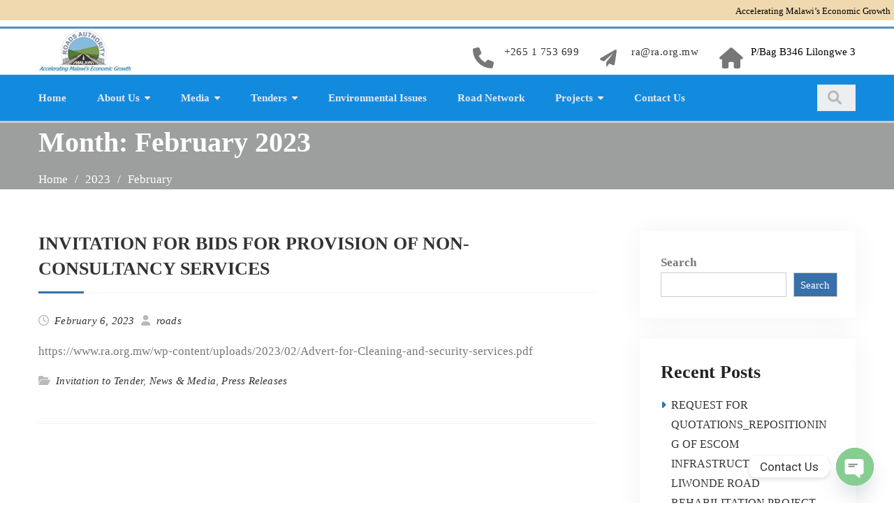

--- FILE ---
content_type: text/html; charset=UTF-8
request_url: https://www.ra.org.mw/2023/02/
body_size: 20221
content:
<!DOCTYPE html><html lang="en-US"><head>
			<meta charset="UTF-8">
		<meta name="viewport" content="width=device-width, initial-scale=1">
		<link rel="profile" href="http://gmpg.org/xfn/11">
		
<meta name='robots' content='noindex, follow' />
<meta property="og:title" content="February 2023 -">
<meta property="og:type" content="website">
<meta property="og:locale" content="en_US">
<meta name="twitter:card" content="summary_large_image">

	<!-- This site is optimized with the Yoast SEO plugin v26.0 - https://yoast.com/wordpress/plugins/seo/ -->
	<title>February 2023 -</title>
	<meta property="og:locale" content="en_US" />
	<meta property="og:type" content="website" />
	<meta property="og:title" content="February 2023 -" />
	<meta property="og:url" content="https://www.ra.org.mw/2023/02/" />
	<meta name="twitter:card" content="summary_large_image" />
	<script type="application/ld+json" class="yoast-schema-graph">{"@context":"https://schema.org","@graph":[{"@type":"CollectionPage","@id":"https://www.ra.org.mw/2023/02/","url":"https://www.ra.org.mw/2023/02/","name":"February 2023 -","isPartOf":{"@id":"https://www.ra.org.mw/#website"},"breadcrumb":{"@id":"https://www.ra.org.mw/2023/02/#breadcrumb"},"inLanguage":"en-US"},{"@type":"BreadcrumbList","@id":"https://www.ra.org.mw/2023/02/#breadcrumb","itemListElement":[{"@type":"ListItem","position":1,"name":"Home","item":"https://www.ra.org.mw/"},{"@type":"ListItem","position":2,"name":"Archives for February 2023"}]},{"@type":"WebSite","@id":"https://www.ra.org.mw/#website","url":"https://www.ra.org.mw/","name":"","description":"","publisher":{"@id":"https://www.ra.org.mw/#organization"},"potentialAction":[{"@type":"SearchAction","target":{"@type":"EntryPoint","urlTemplate":"https://www.ra.org.mw/?s={search_term_string}"},"query-input":{"@type":"PropertyValueSpecification","valueRequired":true,"valueName":"search_term_string"}}],"inLanguage":"en-US"},{"@type":"Organization","@id":"https://www.ra.org.mw/#organization","name":"Roads Authority","url":"https://www.ra.org.mw/","logo":{"@type":"ImageObject","inLanguage":"en-US","@id":"https://www.ra.org.mw/#/schema/logo/image/","url":"https://www.ra.org.mw/wp-content/uploads/2022/10/roads_authority.jpg","contentUrl":"https://www.ra.org.mw/wp-content/uploads/2022/10/roads_authority.jpg","width":137,"height":62,"caption":"Roads Authority"},"image":{"@id":"https://www.ra.org.mw/#/schema/logo/image/"}}]}</script>
	<!-- / Yoast SEO plugin. -->


<link rel='dns-prefetch' href='//www.googletagmanager.com' />
<link rel='dns-prefetch' href='//fonts.googleapis.com' />
<link rel='dns-prefetch' href='//use.fontawesome.com' />
<link rel="alternate" type="application/rss+xml" title=" &raquo; Feed" href="https://www.ra.org.mw/feed/" />
<style id='wp-img-auto-sizes-contain-inline-css' type='text/css'>
img:is([sizes=auto i],[sizes^="auto," i]){contain-intrinsic-size:3000px 1500px}
/*# sourceURL=wp-img-auto-sizes-contain-inline-css */
</style>
<link rel='stylesheet' id='pt-cv-public-style-css' href='https://www.ra.org.mw/wp-content/plugins/content-views-query-and-display-post-page/public/assets/css/cv.css?ver=4.2' type='text/css' media='all' />
<style id='wp-emoji-styles-inline-css' type='text/css'>

	img.wp-smiley, img.emoji {
		display: inline !important;
		border: none !important;
		box-shadow: none !important;
		height: 1em !important;
		width: 1em !important;
		margin: 0 0.07em !important;
		vertical-align: -0.1em !important;
		background: none !important;
		padding: 0 !important;
	}
/*# sourceURL=wp-emoji-styles-inline-css */
</style>
<link rel='stylesheet' id='wp-block-library-css' href='https://www.ra.org.mw/wp-includes/css/dist/block-library/style.min.css?ver=6.9' type='text/css' media='all' />
<style id='wp-block-archives-inline-css' type='text/css'>
.wp-block-archives{box-sizing:border-box}.wp-block-archives-dropdown label{display:block}
/*# sourceURL=https://www.ra.org.mw/wp-includes/blocks/archives/style.min.css */
</style>
<style id='wp-block-categories-inline-css' type='text/css'>
.wp-block-categories{box-sizing:border-box}.wp-block-categories.alignleft{margin-right:2em}.wp-block-categories.alignright{margin-left:2em}.wp-block-categories.wp-block-categories-dropdown.aligncenter{text-align:center}.wp-block-categories .wp-block-categories__label{display:block;width:100%}
/*# sourceURL=https://www.ra.org.mw/wp-includes/blocks/categories/style.min.css */
</style>
<style id='wp-block-heading-inline-css' type='text/css'>
h1:where(.wp-block-heading).has-background,h2:where(.wp-block-heading).has-background,h3:where(.wp-block-heading).has-background,h4:where(.wp-block-heading).has-background,h5:where(.wp-block-heading).has-background,h6:where(.wp-block-heading).has-background{padding:1.25em 2.375em}h1.has-text-align-left[style*=writing-mode]:where([style*=vertical-lr]),h1.has-text-align-right[style*=writing-mode]:where([style*=vertical-rl]),h2.has-text-align-left[style*=writing-mode]:where([style*=vertical-lr]),h2.has-text-align-right[style*=writing-mode]:where([style*=vertical-rl]),h3.has-text-align-left[style*=writing-mode]:where([style*=vertical-lr]),h3.has-text-align-right[style*=writing-mode]:where([style*=vertical-rl]),h4.has-text-align-left[style*=writing-mode]:where([style*=vertical-lr]),h4.has-text-align-right[style*=writing-mode]:where([style*=vertical-rl]),h5.has-text-align-left[style*=writing-mode]:where([style*=vertical-lr]),h5.has-text-align-right[style*=writing-mode]:where([style*=vertical-rl]),h6.has-text-align-left[style*=writing-mode]:where([style*=vertical-lr]),h6.has-text-align-right[style*=writing-mode]:where([style*=vertical-rl]){rotate:180deg}
/*# sourceURL=https://www.ra.org.mw/wp-includes/blocks/heading/style.min.css */
</style>
<style id='wp-block-latest-comments-inline-css' type='text/css'>
ol.wp-block-latest-comments{box-sizing:border-box;margin-left:0}:where(.wp-block-latest-comments:not([style*=line-height] .wp-block-latest-comments__comment)){line-height:1.1}:where(.wp-block-latest-comments:not([style*=line-height] .wp-block-latest-comments__comment-excerpt p)){line-height:1.8}.has-dates :where(.wp-block-latest-comments:not([style*=line-height])),.has-excerpts :where(.wp-block-latest-comments:not([style*=line-height])){line-height:1.5}.wp-block-latest-comments .wp-block-latest-comments{padding-left:0}.wp-block-latest-comments__comment{list-style:none;margin-bottom:1em}.has-avatars .wp-block-latest-comments__comment{list-style:none;min-height:2.25em}.has-avatars .wp-block-latest-comments__comment .wp-block-latest-comments__comment-excerpt,.has-avatars .wp-block-latest-comments__comment .wp-block-latest-comments__comment-meta{margin-left:3.25em}.wp-block-latest-comments__comment-excerpt p{font-size:.875em;margin:.36em 0 1.4em}.wp-block-latest-comments__comment-date{display:block;font-size:.75em}.wp-block-latest-comments .avatar,.wp-block-latest-comments__comment-avatar{border-radius:1.5em;display:block;float:left;height:2.5em;margin-right:.75em;width:2.5em}.wp-block-latest-comments[class*=-font-size] a,.wp-block-latest-comments[style*=font-size] a{font-size:inherit}
/*# sourceURL=https://www.ra.org.mw/wp-includes/blocks/latest-comments/style.min.css */
</style>
<style id='wp-block-latest-posts-inline-css' type='text/css'>
.wp-block-latest-posts{box-sizing:border-box}.wp-block-latest-posts.alignleft{margin-right:2em}.wp-block-latest-posts.alignright{margin-left:2em}.wp-block-latest-posts.wp-block-latest-posts__list{list-style:none}.wp-block-latest-posts.wp-block-latest-posts__list li{clear:both;overflow-wrap:break-word}.wp-block-latest-posts.is-grid{display:flex;flex-wrap:wrap}.wp-block-latest-posts.is-grid li{margin:0 1.25em 1.25em 0;width:100%}@media (min-width:600px){.wp-block-latest-posts.columns-2 li{width:calc(50% - .625em)}.wp-block-latest-posts.columns-2 li:nth-child(2n){margin-right:0}.wp-block-latest-posts.columns-3 li{width:calc(33.33333% - .83333em)}.wp-block-latest-posts.columns-3 li:nth-child(3n){margin-right:0}.wp-block-latest-posts.columns-4 li{width:calc(25% - .9375em)}.wp-block-latest-posts.columns-4 li:nth-child(4n){margin-right:0}.wp-block-latest-posts.columns-5 li{width:calc(20% - 1em)}.wp-block-latest-posts.columns-5 li:nth-child(5n){margin-right:0}.wp-block-latest-posts.columns-6 li{width:calc(16.66667% - 1.04167em)}.wp-block-latest-posts.columns-6 li:nth-child(6n){margin-right:0}}:root :where(.wp-block-latest-posts.is-grid){padding:0}:root :where(.wp-block-latest-posts.wp-block-latest-posts__list){padding-left:0}.wp-block-latest-posts__post-author,.wp-block-latest-posts__post-date{display:block;font-size:.8125em}.wp-block-latest-posts__post-excerpt,.wp-block-latest-posts__post-full-content{margin-bottom:1em;margin-top:.5em}.wp-block-latest-posts__featured-image a{display:inline-block}.wp-block-latest-posts__featured-image img{height:auto;max-width:100%;width:auto}.wp-block-latest-posts__featured-image.alignleft{float:left;margin-right:1em}.wp-block-latest-posts__featured-image.alignright{float:right;margin-left:1em}.wp-block-latest-posts__featured-image.aligncenter{margin-bottom:1em;text-align:center}
/*# sourceURL=https://www.ra.org.mw/wp-includes/blocks/latest-posts/style.min.css */
</style>
<style id='wp-block-search-inline-css' type='text/css'>
.wp-block-search__button{margin-left:10px;word-break:normal}.wp-block-search__button.has-icon{line-height:0}.wp-block-search__button svg{height:1.25em;min-height:24px;min-width:24px;width:1.25em;fill:currentColor;vertical-align:text-bottom}:where(.wp-block-search__button){border:1px solid #ccc;padding:6px 10px}.wp-block-search__inside-wrapper{display:flex;flex:auto;flex-wrap:nowrap;max-width:100%}.wp-block-search__label{width:100%}.wp-block-search.wp-block-search__button-only .wp-block-search__button{box-sizing:border-box;display:flex;flex-shrink:0;justify-content:center;margin-left:0;max-width:100%}.wp-block-search.wp-block-search__button-only .wp-block-search__inside-wrapper{min-width:0!important;transition-property:width}.wp-block-search.wp-block-search__button-only .wp-block-search__input{flex-basis:100%;transition-duration:.3s}.wp-block-search.wp-block-search__button-only.wp-block-search__searchfield-hidden,.wp-block-search.wp-block-search__button-only.wp-block-search__searchfield-hidden .wp-block-search__inside-wrapper{overflow:hidden}.wp-block-search.wp-block-search__button-only.wp-block-search__searchfield-hidden .wp-block-search__input{border-left-width:0!important;border-right-width:0!important;flex-basis:0;flex-grow:0;margin:0;min-width:0!important;padding-left:0!important;padding-right:0!important;width:0!important}:where(.wp-block-search__input){appearance:none;border:1px solid #949494;flex-grow:1;font-family:inherit;font-size:inherit;font-style:inherit;font-weight:inherit;letter-spacing:inherit;line-height:inherit;margin-left:0;margin-right:0;min-width:3rem;padding:8px;text-decoration:unset!important;text-transform:inherit}:where(.wp-block-search__button-inside .wp-block-search__inside-wrapper){background-color:#fff;border:1px solid #949494;box-sizing:border-box;padding:4px}:where(.wp-block-search__button-inside .wp-block-search__inside-wrapper) .wp-block-search__input{border:none;border-radius:0;padding:0 4px}:where(.wp-block-search__button-inside .wp-block-search__inside-wrapper) .wp-block-search__input:focus{outline:none}:where(.wp-block-search__button-inside .wp-block-search__inside-wrapper) :where(.wp-block-search__button){padding:4px 8px}.wp-block-search.aligncenter .wp-block-search__inside-wrapper{margin:auto}.wp-block[data-align=right] .wp-block-search.wp-block-search__button-only .wp-block-search__inside-wrapper{float:right}
/*# sourceURL=https://www.ra.org.mw/wp-includes/blocks/search/style.min.css */
</style>
<style id='wp-block-search-theme-inline-css' type='text/css'>
.wp-block-search .wp-block-search__label{font-weight:700}.wp-block-search__button{border:1px solid #ccc;padding:.375em .625em}
/*# sourceURL=https://www.ra.org.mw/wp-includes/blocks/search/theme.min.css */
</style>
<style id='wp-block-group-inline-css' type='text/css'>
.wp-block-group{box-sizing:border-box}:where(.wp-block-group.wp-block-group-is-layout-constrained){position:relative}
/*# sourceURL=https://www.ra.org.mw/wp-includes/blocks/group/style.min.css */
</style>
<style id='wp-block-group-theme-inline-css' type='text/css'>
:where(.wp-block-group.has-background){padding:1.25em 2.375em}
/*# sourceURL=https://www.ra.org.mw/wp-includes/blocks/group/theme.min.css */
</style>
<style id='wp-block-paragraph-inline-css' type='text/css'>
.is-small-text{font-size:.875em}.is-regular-text{font-size:1em}.is-large-text{font-size:2.25em}.is-larger-text{font-size:3em}.has-drop-cap:not(:focus):first-letter{float:left;font-size:8.4em;font-style:normal;font-weight:100;line-height:.68;margin:.05em .1em 0 0;text-transform:uppercase}body.rtl .has-drop-cap:not(:focus):first-letter{float:none;margin-left:.1em}p.has-drop-cap.has-background{overflow:hidden}:root :where(p.has-background){padding:1.25em 2.375em}:where(p.has-text-color:not(.has-link-color)) a{color:inherit}p.has-text-align-left[style*="writing-mode:vertical-lr"],p.has-text-align-right[style*="writing-mode:vertical-rl"]{rotate:180deg}
/*# sourceURL=https://www.ra.org.mw/wp-includes/blocks/paragraph/style.min.css */
</style>
<style id='global-styles-inline-css' type='text/css'>
:root{--wp--preset--aspect-ratio--square: 1;--wp--preset--aspect-ratio--4-3: 4/3;--wp--preset--aspect-ratio--3-4: 3/4;--wp--preset--aspect-ratio--3-2: 3/2;--wp--preset--aspect-ratio--2-3: 2/3;--wp--preset--aspect-ratio--16-9: 16/9;--wp--preset--aspect-ratio--9-16: 9/16;--wp--preset--color--black: #000000;--wp--preset--color--cyan-bluish-gray: #abb8c3;--wp--preset--color--white: #ffffff;--wp--preset--color--pale-pink: #f78da7;--wp--preset--color--vivid-red: #cf2e2e;--wp--preset--color--luminous-vivid-orange: #ff6900;--wp--preset--color--luminous-vivid-amber: #fcb900;--wp--preset--color--light-green-cyan: #7bdcb5;--wp--preset--color--vivid-green-cyan: #00d084;--wp--preset--color--pale-cyan-blue: #8ed1fc;--wp--preset--color--vivid-cyan-blue: #0693e3;--wp--preset--color--vivid-purple: #9b51e0;--wp--preset--gradient--vivid-cyan-blue-to-vivid-purple: linear-gradient(135deg,rgb(6,147,227) 0%,rgb(155,81,224) 100%);--wp--preset--gradient--light-green-cyan-to-vivid-green-cyan: linear-gradient(135deg,rgb(122,220,180) 0%,rgb(0,208,130) 100%);--wp--preset--gradient--luminous-vivid-amber-to-luminous-vivid-orange: linear-gradient(135deg,rgb(252,185,0) 0%,rgb(255,105,0) 100%);--wp--preset--gradient--luminous-vivid-orange-to-vivid-red: linear-gradient(135deg,rgb(255,105,0) 0%,rgb(207,46,46) 100%);--wp--preset--gradient--very-light-gray-to-cyan-bluish-gray: linear-gradient(135deg,rgb(238,238,238) 0%,rgb(169,184,195) 100%);--wp--preset--gradient--cool-to-warm-spectrum: linear-gradient(135deg,rgb(74,234,220) 0%,rgb(151,120,209) 20%,rgb(207,42,186) 40%,rgb(238,44,130) 60%,rgb(251,105,98) 80%,rgb(254,248,76) 100%);--wp--preset--gradient--blush-light-purple: linear-gradient(135deg,rgb(255,206,236) 0%,rgb(152,150,240) 100%);--wp--preset--gradient--blush-bordeaux: linear-gradient(135deg,rgb(254,205,165) 0%,rgb(254,45,45) 50%,rgb(107,0,62) 100%);--wp--preset--gradient--luminous-dusk: linear-gradient(135deg,rgb(255,203,112) 0%,rgb(199,81,192) 50%,rgb(65,88,208) 100%);--wp--preset--gradient--pale-ocean: linear-gradient(135deg,rgb(255,245,203) 0%,rgb(182,227,212) 50%,rgb(51,167,181) 100%);--wp--preset--gradient--electric-grass: linear-gradient(135deg,rgb(202,248,128) 0%,rgb(113,206,126) 100%);--wp--preset--gradient--midnight: linear-gradient(135deg,rgb(2,3,129) 0%,rgb(40,116,252) 100%);--wp--preset--font-size--small: 13px;--wp--preset--font-size--medium: 20px;--wp--preset--font-size--large: 36px;--wp--preset--font-size--x-large: 42px;--wp--preset--spacing--20: 0.44rem;--wp--preset--spacing--30: 0.67rem;--wp--preset--spacing--40: 1rem;--wp--preset--spacing--50: 1.5rem;--wp--preset--spacing--60: 2.25rem;--wp--preset--spacing--70: 3.38rem;--wp--preset--spacing--80: 5.06rem;--wp--preset--shadow--natural: 6px 6px 9px rgba(0, 0, 0, 0.2);--wp--preset--shadow--deep: 12px 12px 50px rgba(0, 0, 0, 0.4);--wp--preset--shadow--sharp: 6px 6px 0px rgba(0, 0, 0, 0.2);--wp--preset--shadow--outlined: 6px 6px 0px -3px rgb(255, 255, 255), 6px 6px rgb(0, 0, 0);--wp--preset--shadow--crisp: 6px 6px 0px rgb(0, 0, 0);}:where(.is-layout-flex){gap: 0.5em;}:where(.is-layout-grid){gap: 0.5em;}body .is-layout-flex{display: flex;}.is-layout-flex{flex-wrap: wrap;align-items: center;}.is-layout-flex > :is(*, div){margin: 0;}body .is-layout-grid{display: grid;}.is-layout-grid > :is(*, div){margin: 0;}:where(.wp-block-columns.is-layout-flex){gap: 2em;}:where(.wp-block-columns.is-layout-grid){gap: 2em;}:where(.wp-block-post-template.is-layout-flex){gap: 1.25em;}:where(.wp-block-post-template.is-layout-grid){gap: 1.25em;}.has-black-color{color: var(--wp--preset--color--black) !important;}.has-cyan-bluish-gray-color{color: var(--wp--preset--color--cyan-bluish-gray) !important;}.has-white-color{color: var(--wp--preset--color--white) !important;}.has-pale-pink-color{color: var(--wp--preset--color--pale-pink) !important;}.has-vivid-red-color{color: var(--wp--preset--color--vivid-red) !important;}.has-luminous-vivid-orange-color{color: var(--wp--preset--color--luminous-vivid-orange) !important;}.has-luminous-vivid-amber-color{color: var(--wp--preset--color--luminous-vivid-amber) !important;}.has-light-green-cyan-color{color: var(--wp--preset--color--light-green-cyan) !important;}.has-vivid-green-cyan-color{color: var(--wp--preset--color--vivid-green-cyan) !important;}.has-pale-cyan-blue-color{color: var(--wp--preset--color--pale-cyan-blue) !important;}.has-vivid-cyan-blue-color{color: var(--wp--preset--color--vivid-cyan-blue) !important;}.has-vivid-purple-color{color: var(--wp--preset--color--vivid-purple) !important;}.has-black-background-color{background-color: var(--wp--preset--color--black) !important;}.has-cyan-bluish-gray-background-color{background-color: var(--wp--preset--color--cyan-bluish-gray) !important;}.has-white-background-color{background-color: var(--wp--preset--color--white) !important;}.has-pale-pink-background-color{background-color: var(--wp--preset--color--pale-pink) !important;}.has-vivid-red-background-color{background-color: var(--wp--preset--color--vivid-red) !important;}.has-luminous-vivid-orange-background-color{background-color: var(--wp--preset--color--luminous-vivid-orange) !important;}.has-luminous-vivid-amber-background-color{background-color: var(--wp--preset--color--luminous-vivid-amber) !important;}.has-light-green-cyan-background-color{background-color: var(--wp--preset--color--light-green-cyan) !important;}.has-vivid-green-cyan-background-color{background-color: var(--wp--preset--color--vivid-green-cyan) !important;}.has-pale-cyan-blue-background-color{background-color: var(--wp--preset--color--pale-cyan-blue) !important;}.has-vivid-cyan-blue-background-color{background-color: var(--wp--preset--color--vivid-cyan-blue) !important;}.has-vivid-purple-background-color{background-color: var(--wp--preset--color--vivid-purple) !important;}.has-black-border-color{border-color: var(--wp--preset--color--black) !important;}.has-cyan-bluish-gray-border-color{border-color: var(--wp--preset--color--cyan-bluish-gray) !important;}.has-white-border-color{border-color: var(--wp--preset--color--white) !important;}.has-pale-pink-border-color{border-color: var(--wp--preset--color--pale-pink) !important;}.has-vivid-red-border-color{border-color: var(--wp--preset--color--vivid-red) !important;}.has-luminous-vivid-orange-border-color{border-color: var(--wp--preset--color--luminous-vivid-orange) !important;}.has-luminous-vivid-amber-border-color{border-color: var(--wp--preset--color--luminous-vivid-amber) !important;}.has-light-green-cyan-border-color{border-color: var(--wp--preset--color--light-green-cyan) !important;}.has-vivid-green-cyan-border-color{border-color: var(--wp--preset--color--vivid-green-cyan) !important;}.has-pale-cyan-blue-border-color{border-color: var(--wp--preset--color--pale-cyan-blue) !important;}.has-vivid-cyan-blue-border-color{border-color: var(--wp--preset--color--vivid-cyan-blue) !important;}.has-vivid-purple-border-color{border-color: var(--wp--preset--color--vivid-purple) !important;}.has-vivid-cyan-blue-to-vivid-purple-gradient-background{background: var(--wp--preset--gradient--vivid-cyan-blue-to-vivid-purple) !important;}.has-light-green-cyan-to-vivid-green-cyan-gradient-background{background: var(--wp--preset--gradient--light-green-cyan-to-vivid-green-cyan) !important;}.has-luminous-vivid-amber-to-luminous-vivid-orange-gradient-background{background: var(--wp--preset--gradient--luminous-vivid-amber-to-luminous-vivid-orange) !important;}.has-luminous-vivid-orange-to-vivid-red-gradient-background{background: var(--wp--preset--gradient--luminous-vivid-orange-to-vivid-red) !important;}.has-very-light-gray-to-cyan-bluish-gray-gradient-background{background: var(--wp--preset--gradient--very-light-gray-to-cyan-bluish-gray) !important;}.has-cool-to-warm-spectrum-gradient-background{background: var(--wp--preset--gradient--cool-to-warm-spectrum) !important;}.has-blush-light-purple-gradient-background{background: var(--wp--preset--gradient--blush-light-purple) !important;}.has-blush-bordeaux-gradient-background{background: var(--wp--preset--gradient--blush-bordeaux) !important;}.has-luminous-dusk-gradient-background{background: var(--wp--preset--gradient--luminous-dusk) !important;}.has-pale-ocean-gradient-background{background: var(--wp--preset--gradient--pale-ocean) !important;}.has-electric-grass-gradient-background{background: var(--wp--preset--gradient--electric-grass) !important;}.has-midnight-gradient-background{background: var(--wp--preset--gradient--midnight) !important;}.has-small-font-size{font-size: var(--wp--preset--font-size--small) !important;}.has-medium-font-size{font-size: var(--wp--preset--font-size--medium) !important;}.has-large-font-size{font-size: var(--wp--preset--font-size--large) !important;}.has-x-large-font-size{font-size: var(--wp--preset--font-size--x-large) !important;}
/*# sourceURL=global-styles-inline-css */
</style>

<style id='classic-theme-styles-inline-css' type='text/css'>
/*! This file is auto-generated */
.wp-block-button__link{color:#fff;background-color:#32373c;border-radius:9999px;box-shadow:none;text-decoration:none;padding:calc(.667em + 2px) calc(1.333em + 2px);font-size:1.125em}.wp-block-file__button{background:#32373c;color:#fff;text-decoration:none}
/*# sourceURL=/wp-includes/css/classic-themes.min.css */
</style>
<style id='font-awesome-svg-styles-default-inline-css' type='text/css'>
.svg-inline--fa {
  display: inline-block;
  height: 1em;
  overflow: visible;
  vertical-align: -.125em;
}
/*# sourceURL=font-awesome-svg-styles-default-inline-css */
</style>
<link rel='stylesheet' id='font-awesome-svg-styles-css' href='https://www.ra.org.mw/wp-content/uploads/font-awesome/v6.1.1/css/svg-with-js.css' type='text/css' media='all' />
<style id='font-awesome-svg-styles-inline-css' type='text/css'>
   .wp-block-font-awesome-icon svg::before,
   .wp-rich-text-font-awesome-icon svg::before {content: unset;}
/*# sourceURL=font-awesome-svg-styles-inline-css */
</style>
<link rel='stylesheet' id='dashicons-css' href='https://www.ra.org.mw/wp-includes/css/dashicons.min.css?ver=6.9' type='text/css' media='all' />
<link rel='stylesheet' id='htmega-block-common-style-css' href='https://www.ra.org.mw/wp-content/plugins/ht-mega-for-elementor/htmega-blocks/src/assets/css/common-style.css?ver=2.9.6' type='text/css' media='all' />
<link rel='stylesheet' id='slick-css' href='https://www.ra.org.mw/wp-content/plugins/ht-mega-for-elementor/assets/css/slick.min.css?ver=2.9.6' type='text/css' media='all' />
<link rel='stylesheet' id='htmega-block-fontawesome-css' href='https://www.ra.org.mw/wp-content/plugins/ht-mega-for-elementor/admin/assets/extensions/ht-menu/css/font-awesome.min.css?ver=2.9.6' type='text/css' media='all' />
<link rel='stylesheet' id='htmega-block-style-css' href='https://www.ra.org.mw/wp-content/plugins/ht-mega-for-elementor/htmega-blocks/build/style-blocks-htmega.css?ver=2.9.6' type='text/css' media='all' />
<link rel='stylesheet' id='inf-font-awesome-css' href='https://www.ra.org.mw/wp-content/plugins/blog-designer-pack/assets/css/font-awesome.min.css?ver=4.0.5' type='text/css' media='all' />
<link rel='stylesheet' id='owl-carousel-css' href='https://www.ra.org.mw/wp-content/plugins/blog-designer-pack/assets/css/owl.carousel.min.css?ver=4.0.5' type='text/css' media='all' />
<link rel='stylesheet' id='bdpp-public-style-css' href='https://www.ra.org.mw/wp-content/plugins/blog-designer-pack/assets/css/bdpp-public.min.css?ver=4.0.5' type='text/css' media='all' />
<link rel='stylesheet' id='contact-form-7-css' href='https://www.ra.org.mw/wp-content/plugins/contact-form-7/includes/css/styles.css?ver=6.1.1' type='text/css' media='all' />
<link rel='stylesheet' id='ctf_styles-css' href='https://www.ra.org.mw/wp-content/plugins/custom-twitter-feeds/css/ctf-styles.min.css?ver=2.3.1' type='text/css' media='all' />
<link rel='stylesheet' id='embedpress-style-css' href='https://www.ra.org.mw/wp-content/plugins/embedpress/assets/css/embedpress.css?ver=4.2.5' type='text/css' media='all' />
<link rel='stylesheet' id='float-menu-css' href='https://www.ra.org.mw/wp-content/plugins/float-menu/public/assets/css/style.min.css?ver=7.2.1' type='text/css' media='all' />
<link rel='stylesheet' id='float-menu-fontawesome-css' href='https://www.ra.org.mw/wp-content/plugins/float-menu/vendors/fontawesome/css/all.min.css?ver=7.0' type='text/css' media='all' />
<link rel='stylesheet' id='latest-post-shortcode-lps-block-style-css' href='https://www.ra.org.mw/wp-content/plugins/latest-post-shortcode/lps-block/build/style-view.css?ver=lpsv14.120251021.1434' type='text/css' media='all' />
<link rel='stylesheet' id='tp_twitter_plugin_css-css' href='https://www.ra.org.mw/wp-content/plugins/recent-tweets-widget/tp_twitter_plugin.css?ver=1.0' type='text/css' media='screen' />
<link rel='stylesheet' id='sticky-social-icons-css' href='https://www.ra.org.mw/wp-content/plugins/sticky-social-icons/public/assets/build/css/sticky-social-icons-public.css?ver=1.2.1' type='text/css' media='all' />
<link rel='stylesheet' id='font-awesome-css' href='https://www.ra.org.mw/wp-content/plugins/post-carousel/public/assets/css/font-awesome.min.css?ver=3.0.10' type='text/css' media='all' />
<link rel='stylesheet' id='fontawesome-css-6-css' href='https://www.ra.org.mw/wp-content/plugins/wp-font-awesome/font-awesome/css/fontawesome-all.min.css?ver=1.8.0' type='text/css' media='all' />
<link rel='stylesheet' id='fontawesome-css-4-css' href='https://www.ra.org.mw/wp-content/plugins/wp-font-awesome/font-awesome/css/v4-shims.min.css?ver=1.8.0' type='text/css' media='all' />
<link rel='stylesheet' id='eae-css-css' href='https://www.ra.org.mw/wp-content/plugins/addon-elements-for-elementor-page-builder/assets/css/eae.min.css?ver=1.14' type='text/css' media='all' />
<link rel='stylesheet' id='eae-peel-css-css' href='https://www.ra.org.mw/wp-content/plugins/addon-elements-for-elementor-page-builder/assets/lib/peel/peel.css?ver=1.14' type='text/css' media='all' />
<link rel='stylesheet' id='font-awesome-4-shim-css' href='https://www.ra.org.mw/wp-content/plugins/elementor/assets/lib/font-awesome/css/v4-shims.min.css?ver=1.0' type='text/css' media='all' />
<link rel='stylesheet' id='font-awesome-5-all-css' href='https://www.ra.org.mw/wp-content/plugins/elementor/assets/lib/font-awesome/css/all.min.css?ver=1.0' type='text/css' media='all' />
<link rel='stylesheet' id='vegas-css-css' href='https://www.ra.org.mw/wp-content/plugins/addon-elements-for-elementor-page-builder/assets/lib/vegas/vegas.min.css?ver=2.4.0' type='text/css' media='all' />
<link rel='stylesheet' id='htbbootstrap-css' href='https://www.ra.org.mw/wp-content/plugins/ht-mega-for-elementor/assets/css/htbbootstrap.css?ver=2.9.6' type='text/css' media='all' />
<link rel='stylesheet' id='htmega-animation-css' href='https://www.ra.org.mw/wp-content/plugins/ht-mega-for-elementor/assets/css/animation.css?ver=2.9.6' type='text/css' media='all' />
<link rel='stylesheet' id='htmega-keyframes-css' href='https://www.ra.org.mw/wp-content/plugins/ht-mega-for-elementor/assets/css/htmega-keyframes.css?ver=2.9.6' type='text/css' media='all' />
<link rel='stylesheet' id='htmega-global-style-css' href='https://www.ra.org.mw/wp-content/plugins/ht-mega-for-elementor/assets/css/htmega-global-style.css?ver=2.9.6' type='text/css' media='all' />
<link rel='stylesheet' id='education-mind-google-fonts-css' href='https://fonts.googleapis.com/css?family=Roboto%3A400italic%2C700italic%2C300%2C400%2C500%2C600%2C700%7CSignika%3A400italic%2C700italic%2C300%2C400%2C500%2C600%2C700&#038;subset=latin%2Clatin-ext' type='text/css' media='all' />
<link rel='stylesheet' id='jquery-sidr-css' href='https://www.ra.org.mw/wp-content/themes/education-mind/vendors/sidr/css/jquery.sidr.dark.min.css?ver=2.2.1' type='text/css' media='all' />
<link rel='stylesheet' id='education-mind-style-css' href='https://www.ra.org.mw/wp-content/themes/education-mind/style.css?ver=2.0.2' type='text/css' media='all' />
<link rel='stylesheet' id='pscrollbar-css' href='https://www.ra.org.mw/wp-content/plugins/quadmenu/assets/frontend/pscrollbar/perfect-scrollbar.min.css?ver=3.2.7' type='text/css' media='all' />
<link rel='stylesheet' id='owlcarousel-css' href='https://www.ra.org.mw/wp-content/plugins/quadmenu/assets/frontend/owlcarousel/owl.carousel.min.css?ver=3.2.7' type='text/css' media='all' />
<link rel='stylesheet' id='quadmenu-normalize-css' href='https://www.ra.org.mw/wp-content/plugins/quadmenu/assets/frontend/css/quadmenu-normalize.css?ver=3.2.7' type='text/css' media='all' />
<link rel='stylesheet' id='quadmenu-widgets-css' href='https://www.ra.org.mw/wp-content/plugins/quadmenu/assets/frontend/css/quadmenu-widgets.css?ver=3.2.7' type='text/css' media='all' />
<link rel='stylesheet' id='quadmenu-css' href='https://www.ra.org.mw/wp-content/plugins/quadmenu/build/frontend/style.css?ver=3.2.7' type='text/css' media='all' />
<link rel='stylesheet' id='quadmenu-locations-css' href='https://www.ra.org.mw/wp-content/plugins/quadmenu/assets/frontend/css/quadmenu-locations.css?ver=3.2.7' type='text/css' media='all' />
<link rel='stylesheet' id='font-awesome-official-css' href='https://use.fontawesome.com/releases/v6.1.1/css/all.css' type='text/css' media='all' integrity="sha384-/frq1SRXYH/bSyou/HUp/hib7RVN1TawQYja658FEOodR/FQBKVqT9Ol+Oz3Olq5" crossorigin="anonymous" />
<link rel='stylesheet' id='wptt_front-css' href='https://www.ra.org.mw/wp-content/plugins/wp-twitter-feeds/controller/../css/admin_style.min.css?ver=6.9' type='text/css' media='all' />
<link rel='stylesheet' id='chaty-front-css-css' href='https://www.ra.org.mw/wp-content/plugins/chaty/css/chaty-front.min.css?ver=3.4.81657299413' type='text/css' media='all' />
<style id='wp-typography-custom-inline-css' type='text/css'>
sub, sup{font-size: 75%;line-height: 100%}sup{vertical-align: 60%}sub{vertical-align: -10%}.amp{font-family: Baskerville, "Goudy Old Style", Palatino, "Book Antiqua", "Warnock Pro", serif;font-size: 1.1em;font-style: italic;font-weight: normal;line-height: 1em}.caps{font-size: 90%}.dquo{margin-left: -0.4em}.quo{margin-left: -0.2em}.pull-single{margin-left: -0.15em}.push-single{margin-right: 0.15em}.pull-double{margin-left: -0.38em}.push-double{margin-right: 0.38em}
/*# sourceURL=wp-typography-custom-inline-css */
</style>
<style id='wp-typography-safari-font-workaround-inline-css' type='text/css'>
body {-webkit-font-feature-settings: "liga";font-feature-settings: "liga";-ms-font-feature-settings: normal;}
/*# sourceURL=wp-typography-safari-font-workaround-inline-css */
</style>
<link rel='stylesheet' id='msl-main-css' href='https://www.ra.org.mw/wp-content/plugins/master-slider/public/assets/css/masterslider.main.css?ver=3.11.0' type='text/css' media='all' />
<link rel='stylesheet' id='msl-custom-css' href='https://www.ra.org.mw/wp-content/uploads/master-slider/custom.css?ver=2.5' type='text/css' media='all' />
<link rel='stylesheet' id='font-awesome-official-v4shim-css' href='https://use.fontawesome.com/releases/v6.1.1/css/v4-shims.css' type='text/css' media='all' integrity="sha384-4Jczmr1SlicmtiAiHGxwWtSzLJAS97HzJsKGqfC0JtZktLrPXIux1u6GJNVRRqiN" crossorigin="anonymous" />
<script type="text/javascript" src="https://www.ra.org.mw/wp-includes/js/jquery/jquery.min.js?ver=3.7.1" id="jquery-core-js"></script>
<script type="text/javascript" src="https://www.ra.org.mw/wp-includes/js/jquery/jquery-migrate.min.js?ver=3.4.1" id="jquery-migrate-js"></script>
<script type="text/javascript" id="lps-vars-js-after">
/* <![CDATA[ */
const lpsSettings = {"ajaxUrl": "https://www.ra.org.mw/wp-admin/admin-ajax.php"};
//# sourceURL=lps-vars-js-after
/* ]]> */
</script>
<script type="text/javascript" src="https://www.ra.org.mw/wp-content/plugins/addon-elements-for-elementor-page-builder/assets/js/iconHelper.js?ver=1.0" id="eae-iconHelper-js"></script>

<!-- Google tag (gtag.js) snippet added by Site Kit -->
<!-- Google Analytics snippet added by Site Kit -->
<script type="text/javascript" src="https://www.googletagmanager.com/gtag/js?id=G-HN89L0F6GL" id="google_gtagjs-js" async></script>
<script type="text/javascript" id="google_gtagjs-js-after">
/* <![CDATA[ */
window.dataLayer = window.dataLayer || [];function gtag(){dataLayer.push(arguments);}
gtag("set","linker",{"domains":["www.ra.org.mw"]});
gtag("js", new Date());
gtag("set", "developer_id.dZTNiMT", true);
gtag("config", "G-HN89L0F6GL");
//# sourceURL=google_gtagjs-js-after
/* ]]> */
</script>
<link rel="https://api.w.org/" href="https://www.ra.org.mw/wp-json/" /><link rel="EditURI" type="application/rsd+xml" title="RSD" href="https://www.ra.org.mw/xmlrpc.php?rsd" />
<meta name="generator" content="Site Kit by Google 1.162.1" /><script>var ms_grabbing_curosr = 'https://www.ra.org.mw/wp-content/plugins/master-slider/public/assets/css/common/grabbing.cur', ms_grab_curosr = 'https://www.ra.org.mw/wp-content/plugins/master-slider/public/assets/css/common/grab.cur';</script>
<meta name="generator" content="MasterSlider 3.11.0 - Responsive Touch Image Slider | avt.li/msf" />
<style id="sticky-social-icons-styles"></style><meta name="google-site-verification" content="6_RmGyjdF601fI1ppsIf4CdH3kAAsHF9Rn3QI7onWCU">
	<meta name="viewport" content="width=device-width, initial-scale=1.0">

	<meta name="generator" content="Elementor 3.27.6; features: additional_custom_breakpoints; settings: css_print_method-external, google_font-enabled, font_display-auto">
			<style>
				.e-con.e-parent:nth-of-type(n+4):not(.e-lazyloaded):not(.e-no-lazyload),
				.e-con.e-parent:nth-of-type(n+4):not(.e-lazyloaded):not(.e-no-lazyload) * {
					background-image: none !important;
				}
				@media screen and (max-height: 1024px) {
					.e-con.e-parent:nth-of-type(n+3):not(.e-lazyloaded):not(.e-no-lazyload),
					.e-con.e-parent:nth-of-type(n+3):not(.e-lazyloaded):not(.e-no-lazyload) * {
						background-image: none !important;
					}
				}
				@media screen and (max-height: 640px) {
					.e-con.e-parent:nth-of-type(n+2):not(.e-lazyloaded):not(.e-no-lazyload),
					.e-con.e-parent:nth-of-type(n+2):not(.e-lazyloaded):not(.e-no-lazyload) * {
						background-image: none !important;
					}
				}
			</style>
			<link rel="icon" href="https://www.ra.org.mw/wp-content/uploads/2022/07/cropped-cropped-RA-logo2-1-32x32.png" sizes="32x32" />
<link rel="icon" href="https://www.ra.org.mw/wp-content/uploads/2022/07/cropped-cropped-RA-logo2-1-192x192.png" sizes="192x192" />
<link rel="apple-touch-icon" href="https://www.ra.org.mw/wp-content/uploads/2022/07/cropped-cropped-RA-logo2-1-180x180.png" />
<meta name="msapplication-TileImage" content="https://www.ra.org.mw/wp-content/uploads/2022/07/cropped-cropped-RA-logo2-1-270x270.png" />
	<!-- Fonts Plugin CSS - https://fontsplugin.com/ -->
	<style>
		:root {
--font-base: Georgia, Times, Times New Roman, serif;
--font-headings: Georgia, Times, Times New Roman, serif;
--font-input: Georgia, Times, Times New Roman, serif;
}
body, #content, .entry-content, .post-content, .page-content, .post-excerpt, .entry-summary, .entry-excerpt, .widget-area, .widget, .sidebar, #sidebar, footer, .footer, #footer, .site-footer {
font-family: Georgia, Times, Times New Roman, serif;
 }
#site-title, .site-title, #site-title a, .site-title a, .entry-title, .entry-title a, h1, h2, h3, h4, h5, h6, .widget-title, .elementor-heading-title {
font-family: Georgia, Times, Times New Roman, serif;
 }
button, .button, input, select, textarea, .wp-block-button, .wp-block-button__link {
font-family: Georgia, Times, Times New Roman, serif;
 }
#site-title, .site-title, #site-title a, .site-title a, #site-logo, #site-logo a, #logo, #logo a, .logo, .logo a, .wp-block-site-title, .wp-block-site-title a {
font-family: Georgia, Times, Times New Roman, serif;
 }
#site-description, .site-description, #site-tagline, .site-tagline, .wp-block-site-tagline {
font-family: Georgia, Times, Times New Roman, serif;
 }
.menu, .page_item a, .menu-item a, .wp-block-navigation, .wp-block-navigation-item__content {
font-family: Georgia, Times, Times New Roman, serif;
 }
.entry-content, .entry-content p, .post-content, .page-content, .post-excerpt, .entry-summary, .entry-excerpt, .excerpt, .excerpt p, .type-post p, .type-page p, .wp-block-post-content, .wp-block-post-excerpt, .elementor, .elementor p {
font-family: Georgia, Times, Times New Roman, serif;
 }
.wp-block-post-title, .wp-block-post-title a, .entry-title, .entry-title a, .post-title, .post-title a, .page-title, .entry-content h1, #content h1, .type-post h1, .type-page h1, .elementor h1 {
font-family: Georgia, Times, Times New Roman, serif;
 }
.entry-content h2, .post-content h2, .page-content h2, #content h2, .type-post h2, .type-page h2, .elementor h2 {
font-family: Georgia, Times, Times New Roman, serif;
 }
.entry-content h3, .post-content h3, .page-content h3, #content h3, .type-post h3, .type-page h3, .elementor h3 {
font-family: Georgia, Times, Times New Roman, serif;
 }
.entry-content h4, .post-content h4, .page-content h4, #content h4, .type-post h4, .type-page h4, .elementor h4 {
font-family: Georgia, Times, Times New Roman, serif;
 }
.entry-content h5, .post-content h5, .page-content h5, #content h5, .type-post h5, .type-page h5, .elementor h5 {
font-family: Georgia, Times, Times New Roman, serif;
 }
.entry-content h6, .post-content h6, .page-content h6, #content h6, .type-post h6, .type-page h6, .elementor h6 {
font-family: Georgia, Times, Times New Roman, serif;
 }
blockquote, .wp-block-quote, blockquote p, .wp-block-quote p {
font-family: Georgia, Times, Times New Roman, serif;
 }
.widget-title, .widget-area h1, .widget-area h2, .widget-area h3, .widget-area h4, .widget-area h5, .widget-area h6, #secondary h1, #secondary h2, #secondary h3, #secondary h4, #secondary h5, #secondary h6 {
font-family: Georgia, Times, Times New Roman, serif;
 }
	</style>
	<!-- Fonts Plugin CSS -->
	 
</head>

<body class="archive date wp-custom-logo wp-theme-education-mind _masterslider _ms_version_3.11.0 group-blog header-layout-1 global-layout-right-sidebar elementor-default elementor-kit-46">

	<div id="page" class="hfeed site"><a class="skip-link screen-reader-text" href="#content">Skip to content</a>		<div class="mobile-nav-wrap">
			<a id="mobile-trigger" href="#mob-menu"><i class="fa fa-list-ul" aria-hidden="true"></i><span>Main Menu<span></a>
			<div id="mob-menu">
				<ul id="menu-main-menu" class="menu"><li id="menu-item-30" class="menu-item menu-item-type-post_type menu-item-object-page menu-item-home menu-item-30"><a href="https://www.ra.org.mw/">Home</a></li>
<li id="menu-item-27" class="menu-item menu-item-type-post_type menu-item-object-page menu-item-has-children menu-item-27"><a href="https://www.ra.org.mw/about-us/">About Us</a>
<ul class="sub-menu">
	<li id="menu-item-305" class="menu-item menu-item-type-post_type menu-item-object-page menu-item-305"><a href="https://www.ra.org.mw/about-us/">About Roads Authority</a></li>
	<li id="menu-item-3128" class="menu-item menu-item-type-custom menu-item-object-custom menu-item-has-children menu-item-3128"><a href="#">Departments</a>
	<ul class="sub-menu">
		<li id="menu-item-322" class="menu-item menu-item-type-post_type menu-item-object-page menu-item-has-children menu-item-322"><a href="https://www.ra.org.mw/planning-and-designing/">Planning and Development</a>
		<ul class="sub-menu">
			<li id="menu-item-2185" class="menu-item menu-item-type-post_type menu-item-object-page menu-item-2185"><a href="https://www.ra.org.mw/research/">Research</a></li>
			<li id="menu-item-2184" class="menu-item menu-item-type-post_type menu-item-object-page menu-item-2184"><a href="https://www.ra.org.mw/designs/">Designs</a></li>
			<li id="menu-item-2183" class="menu-item menu-item-type-post_type menu-item-object-page menu-item-2183"><a href="https://www.ra.org.mw/studies/">Studies</a></li>
		</ul>
</li>
		<li id="menu-item-323" class="menu-item menu-item-type-post_type menu-item-object-page menu-item-323"><a href="https://www.ra.org.mw/road-maintenance/">Road Maintenance</a></li>
		<li id="menu-item-324" class="menu-item menu-item-type-post_type menu-item-object-page menu-item-has-children menu-item-324"><a href="https://www.ra.org.mw/road-construction/">Road Construction</a>
		<ul class="sub-menu">
			<li id="menu-item-566" class="menu-item menu-item-type-post_type menu-item-object-page menu-item-566"><a href="https://www.ra.org.mw/completed-projects-2/">Completed Projects</a></li>
			<li id="menu-item-567" class="menu-item menu-item-type-post_type menu-item-object-page menu-item-567"><a href="https://www.ra.org.mw/upcoming-projects/">Upcoming Projects</a></li>
			<li id="menu-item-568" class="menu-item menu-item-type-post_type menu-item-object-page menu-item-568"><a href="https://www.ra.org.mw/ongoing-projects/">Ongoing Projects</a></li>
		</ul>
</li>
	</ul>
</li>
	<li id="menu-item-311" class="menu-item menu-item-type-post_type menu-item-object-page menu-item-311"><a href="https://www.ra.org.mw/board-of-directors/">Board of Directors</a></li>
	<li id="menu-item-313" class="menu-item menu-item-type-post_type menu-item-object-page menu-item-313"><a href="https://www.ra.org.mw/legislation/">Legislation</a></li>
	<li id="menu-item-312" class="menu-item menu-item-type-post_type menu-item-object-page menu-item-312"><a href="https://www.ra.org.mw/business-areas/">Business Areas</a></li>
	<li id="menu-item-314" class="menu-item menu-item-type-post_type menu-item-object-page menu-item-314"><a href="https://www.ra.org.mw/senior-management/">Senior Management</a></li>
	<li id="menu-item-315" class="menu-item menu-item-type-post_type menu-item-object-page menu-item-315"><a href="https://www.ra.org.mw/strategic-plan/">Strategic Plan</a></li>
</ul>
</li>
<li id="menu-item-23" class="menu-item menu-item-type-post_type menu-item-object-page menu-item-has-children menu-item-23"><a href="https://www.ra.org.mw/public-relations/">Media</a>
<ul class="sub-menu">
	<li id="menu-item-657" class="menu-item menu-item-type-post_type menu-item-object-page menu-item-657"><a href="https://www.ra.org.mw/downloads/">Downloads</a></li>
	<li id="menu-item-2319" class="menu-item menu-item-type-post_type menu-item-object-page menu-item-2319"><a href="https://www.ra.org.mw/annual-reports/">Annual Reports</a></li>
	<li id="menu-item-996" class="menu-item menu-item-type-taxonomy menu-item-object-category menu-item-996"><a href="https://www.ra.org.mw/category/press/">Press Releases</a></li>
	<li id="menu-item-659" class="menu-item menu-item-type-post_type menu-item-object-page menu-item-659"><a href="https://www.ra.org.mw/gallery/">Gallery</a></li>
	<li id="menu-item-660" class="menu-item menu-item-type-taxonomy menu-item-object-category menu-item-660"><a href="https://www.ra.org.mw/category/vacancies/">Vacancies</a></li>
</ul>
</li>
<li id="menu-item-1886" class="menu-item menu-item-type-custom menu-item-object-custom menu-item-has-children menu-item-1886"><a href="#">Tenders</a>
<ul class="sub-menu">
	<li id="menu-item-1887" class="menu-item menu-item-type-post_type menu-item-object-page menu-item-1887"><a href="https://www.ra.org.mw/tenders-2/">Invitation to Tender</a></li>
	<li id="menu-item-1800" class="menu-item menu-item-type-post_type menu-item-object-page menu-item-1800"><a href="https://www.ra.org.mw/intention-to-award/">Intention to&nbsp;Award</a></li>
	<li id="menu-item-2194" class="menu-item menu-item-type-post_type menu-item-object-page menu-item-2194"><a href="https://www.ra.org.mw/tender-archive/">Tender Archive</a></li>
	<li id="menu-item-2195" class="menu-item menu-item-type-post_type menu-item-object-page menu-item-2195"><a href="https://www.ra.org.mw/addendum-clarification/">Addendum/Clarification</a></li>
	<li id="menu-item-2196" class="menu-item menu-item-type-post_type menu-item-object-page menu-item-2196"><a href="https://www.ra.org.mw/tender-opening/">Tender Opening</a></li>
</ul>
</li>
<li id="menu-item-25" class="menu-item menu-item-type-post_type menu-item-object-page menu-item-25"><a href="https://www.ra.org.mw/environmental-issues/">Environmental Issues</a></li>
<li id="menu-item-43" class="menu-item menu-item-type-post_type menu-item-object-page menu-item-43"><a href="https://www.ra.org.mw/road-network/">Road Network</a></li>
<li id="menu-item-321" class="menu-item menu-item-type-post_type menu-item-object-page menu-item-has-children menu-item-321"><a href="https://www.ra.org.mw/road-projects/">Projects</a>
<ul class="sub-menu">
	<li id="menu-item-3301" class="menu-item menu-item-type-taxonomy menu-item-object-category menu-item-3301"><a href="https://www.ra.org.mw/category/case-studies/">Case Studies</a></li>
	<li id="menu-item-3303" class="menu-item menu-item-type-post_type menu-item-object-page menu-item-3303"><a href="https://www.ra.org.mw/major-projects/">Major Projects</a></li>
</ul>
</li>
<li id="menu-item-21" class="menu-item menu-item-type-post_type menu-item-object-page menu-item-21"><a href="https://www.ra.org.mw/contact-us/">Contact Us</a></li>
</ul>			</div><!-- #mob-menu -->

			
		</div><!-- .mobile-nav-wrap -->
		<marquee bgcolor="#f0d9ae"><font color="#000000" size="2"> Accelerating Malawi’s Economic Growth</marquee> 
		   
	 <header id="masthead" class="site-header" role="banner"><div class="container"> 
				<div class="site-branding">

			<a href="https://www.ra.org.mw/" class="custom-logo-link" rel="home"><img width="137" height="62" src="https://www.ra.org.mw/wp-content/uploads/2022/10/roads_authority.jpg" class="custom-logo" alt="Roads authority" decoding="async" /></a>
						
							<div id="site-identity">
																		<p class="site-title"><a href="https://www.ra.org.mw/" rel="home"></a></p>
											
									</div><!-- #site-identity -->
					</div><!-- .site-branding -->

		<div class="right-head">
					<div id="quick-contact">
			<ul class="quick-contact-list">
									<li class="quick-call">
												<a href="tel:2651753699">+265 1 753 699</a>
					</li>
				
									<li class="quick-email">
												<a href="mailto:ra@ra.org.mw">ra@ra.org.mw</a>
					</li>
				
									<li class="quick-address">
												P/Bag B346 Lilongwe 3					</li>
							</ul><!-- .quick-contact-list -->
		</div><!--  .quick-contact -->
		
						
		</div><!-- .right-head -->
		</div><!-- .container --></header><!-- #masthead -->		<div id="main-nav" class="clear-fix">
			<div class="container">
				<nav id="site-navigation" class="main-navigation" role="navigation">
					<div class="wrap-menu-content">
						<div class="menu-main-menu-container"><ul id="primary-menu" class="menu"><li class="menu-item menu-item-type-post_type menu-item-object-page menu-item-home menu-item-30"><a href="https://www.ra.org.mw/">Home</a></li>
<li class="menu-item menu-item-type-post_type menu-item-object-page menu-item-has-children menu-item-27"><a href="https://www.ra.org.mw/about-us/">About Us</a>
<ul class="sub-menu">
	<li class="menu-item menu-item-type-post_type menu-item-object-page menu-item-305"><a href="https://www.ra.org.mw/about-us/">About Roads Authority</a></li>
	<li class="menu-item menu-item-type-custom menu-item-object-custom menu-item-has-children menu-item-3128"><a href="#">Departments</a>
	<ul class="sub-menu">
		<li class="menu-item menu-item-type-post_type menu-item-object-page menu-item-has-children menu-item-322"><a href="https://www.ra.org.mw/planning-and-designing/">Planning and Development</a>
		<ul class="sub-menu">
			<li class="menu-item menu-item-type-post_type menu-item-object-page menu-item-2185"><a href="https://www.ra.org.mw/research/">Research</a></li>
			<li class="menu-item menu-item-type-post_type menu-item-object-page menu-item-2184"><a href="https://www.ra.org.mw/designs/">Designs</a></li>
			<li class="menu-item menu-item-type-post_type menu-item-object-page menu-item-2183"><a href="https://www.ra.org.mw/studies/">Studies</a></li>
		</ul>
</li>
		<li class="menu-item menu-item-type-post_type menu-item-object-page menu-item-323"><a href="https://www.ra.org.mw/road-maintenance/">Road Maintenance</a></li>
		<li class="menu-item menu-item-type-post_type menu-item-object-page menu-item-has-children menu-item-324"><a href="https://www.ra.org.mw/road-construction/">Road Construction</a>
		<ul class="sub-menu">
			<li class="menu-item menu-item-type-post_type menu-item-object-page menu-item-566"><a href="https://www.ra.org.mw/completed-projects-2/">Completed Projects</a></li>
			<li class="menu-item menu-item-type-post_type menu-item-object-page menu-item-567"><a href="https://www.ra.org.mw/upcoming-projects/">Upcoming Projects</a></li>
			<li class="menu-item menu-item-type-post_type menu-item-object-page menu-item-568"><a href="https://www.ra.org.mw/ongoing-projects/">Ongoing Projects</a></li>
		</ul>
</li>
	</ul>
</li>
	<li class="menu-item menu-item-type-post_type menu-item-object-page menu-item-311"><a href="https://www.ra.org.mw/board-of-directors/">Board of Directors</a></li>
	<li class="menu-item menu-item-type-post_type menu-item-object-page menu-item-313"><a href="https://www.ra.org.mw/legislation/">Legislation</a></li>
	<li class="menu-item menu-item-type-post_type menu-item-object-page menu-item-312"><a href="https://www.ra.org.mw/business-areas/">Business Areas</a></li>
	<li class="menu-item menu-item-type-post_type menu-item-object-page menu-item-314"><a href="https://www.ra.org.mw/senior-management/">Senior Management</a></li>
	<li class="menu-item menu-item-type-post_type menu-item-object-page menu-item-315"><a href="https://www.ra.org.mw/strategic-plan/">Strategic Plan</a></li>
</ul>
</li>
<li class="menu-item menu-item-type-post_type menu-item-object-page menu-item-has-children menu-item-23"><a href="https://www.ra.org.mw/public-relations/">Media</a>
<ul class="sub-menu">
	<li class="menu-item menu-item-type-post_type menu-item-object-page menu-item-657"><a href="https://www.ra.org.mw/downloads/">Downloads</a></li>
	<li class="menu-item menu-item-type-post_type menu-item-object-page menu-item-2319"><a href="https://www.ra.org.mw/annual-reports/">Annual Reports</a></li>
	<li class="menu-item menu-item-type-taxonomy menu-item-object-category menu-item-996"><a href="https://www.ra.org.mw/category/press/">Press Releases</a></li>
	<li class="menu-item menu-item-type-post_type menu-item-object-page menu-item-659"><a href="https://www.ra.org.mw/gallery/">Gallery</a></li>
	<li class="menu-item menu-item-type-taxonomy menu-item-object-category menu-item-660"><a href="https://www.ra.org.mw/category/vacancies/">Vacancies</a></li>
</ul>
</li>
<li class="menu-item menu-item-type-custom menu-item-object-custom menu-item-has-children menu-item-1886"><a href="#">Tenders</a>
<ul class="sub-menu">
	<li class="menu-item menu-item-type-post_type menu-item-object-page menu-item-1887"><a href="https://www.ra.org.mw/tenders-2/">Invitation to Tender</a></li>
	<li class="menu-item menu-item-type-post_type menu-item-object-page menu-item-1800"><a href="https://www.ra.org.mw/intention-to-award/">Intention to&nbsp;Award</a></li>
	<li class="menu-item menu-item-type-post_type menu-item-object-page menu-item-2194"><a href="https://www.ra.org.mw/tender-archive/">Tender Archive</a></li>
	<li class="menu-item menu-item-type-post_type menu-item-object-page menu-item-2195"><a href="https://www.ra.org.mw/addendum-clarification/">Addendum/Clarification</a></li>
	<li class="menu-item menu-item-type-post_type menu-item-object-page menu-item-2196"><a href="https://www.ra.org.mw/tender-opening/">Tender Opening</a></li>
</ul>
</li>
<li class="menu-item menu-item-type-post_type menu-item-object-page menu-item-25"><a href="https://www.ra.org.mw/environmental-issues/">Environmental Issues</a></li>
<li class="menu-item menu-item-type-post_type menu-item-object-page menu-item-43"><a href="https://www.ra.org.mw/road-network/">Road Network</a></li>
<li class="menu-item menu-item-type-post_type menu-item-object-page menu-item-has-children menu-item-321"><a href="https://www.ra.org.mw/road-projects/">Projects</a>
<ul class="sub-menu">
	<li class="menu-item menu-item-type-taxonomy menu-item-object-category menu-item-3301"><a href="https://www.ra.org.mw/category/case-studies/">Case Studies</a></li>
	<li class="menu-item menu-item-type-post_type menu-item-object-page menu-item-3303"><a href="https://www.ra.org.mw/major-projects/">Major Projects</a></li>
</ul>
</li>
<li class="menu-item menu-item-type-post_type menu-item-object-page menu-item-21"><a href="https://www.ra.org.mw/contact-us/">Contact Us</a></li>
</ul></div>					</div><!-- .wrap-menu-content -->
				</nav><!-- #site-navigation -->
													<div class="header-search-box">
						<a href="#" class="search-icon"><i class="fa fa-search"></i></a>
						<div class="search-box-wrap">
							<form role="search" method="get" class="search-form" action="https://www.ra.org.mw/">
			<label>
			<span class="screen-reader-text">Search for:</span>
			<input type="search" class="search-field" placeholder="Search&hellip;" value="" name="s" title="Search for:" />
			</label>
			<input type="submit" class="search-submit" value="Search" /></form>						</div>
					</div><!-- .header-search-box -->
							</div> <!-- .container -->
		</div><!-- #main-nav -->
		
			<div id="custom-header" >
			<div class="container">
				<div class="custom-header-wrapper">
					<h1 class="page-title">Month: <span>February 2023</span></h1>					<div id="breadcrumb"><div role="navigation" aria-label="Breadcrumbs" class="breadcrumb-trail breadcrumbs" itemprop="breadcrumb"><ul class="trail-items" itemscope itemtype="http://schema.org/BreadcrumbList"><meta name="numberOfItems" content="3" /><meta name="itemListOrder" content="Ascending" /><li itemprop="itemListElement" itemscope itemtype="http://schema.org/ListItem" class="trail-item trail-begin"><a href="https://www.ra.org.mw/" rel="home" itemprop="item"><span itemprop="name">Home</span></a><meta itemprop="position" content="1" /></li><li itemprop="itemListElement" itemscope itemtype="http://schema.org/ListItem" class="trail-item"><a href="https://www.ra.org.mw/2023/" itemprop="item"><span itemprop="name">2023</span></a><meta itemprop="position" content="2" /></li><li itemprop="itemListElement" itemscope itemtype="http://schema.org/ListItem" class="trail-item trail-end"><span itemprop="item"><span itemprop="name">February</span></span><meta itemprop="position" content="3" /></li></ul></div></div>				</div><!-- .custom-header-content -->
			</div><!-- .container -->
		</div><!-- #custom-header -->
				<div id="content" class="site-content">
				    <div class="container">
		    <div class="inner-wrapper">
		    	
	<div id="primary" class="content-area">
		<main id="main" class="site-main" role="main">

		
						
				
<article id="post-2369" class="post-2369 post type-post status-publish format-standard hentry category-invitation-tender category-news-media category-press">
	
	<header class="entry-header">
		<h2 class="entry-title"><a href="https://www.ra.org.mw/2023/02/invitation-for-bids-for-provision-of-non-consultancy-services/" rel="bookmark">INVITATION FOR BIDS FOR PROVISION OF NON-CONSULTANCY SERVICES</a></h2>				<div class="entry-meta">
			<span class="posted-on"><a href="https://www.ra.org.mw/2023/02/invitation-for-bids-for-provision-of-non-consultancy-services/" rel="bookmark"><time class="entry-date published" datetime="2023-02-06T16:08:08+00:00">February 6, 2023</time><time class="updated" datetime="2023-02-06T16:08:12+00:00">February 6, 2023</time></a></span><span class="byline"> <span class="author vcard"><a class="url fn n" href="https://www.ra.org.mw/author/roads/">roads</a></span></span>		</div>
			</header><!-- .entry-header -->

	<div class="entry-content">
		
					<p>https://www.ra.org.mw/wp-content/uploads/2023/02/Advert-for-Cleaning-and-security-services.pdf</p>
			</div><!-- .entry-content -->

	<footer class="entry-footer">
		<span class="cat-links"><a href="https://www.ra.org.mw/category/invitation-tender/" rel="category tag">Invitation to Tender</a>, <a href="https://www.ra.org.mw/category/news-media/" rel="category tag">News &amp; Media</a>, <a href="https://www.ra.org.mw/category/press/" rel="category tag">Press Releases</a></span>	</footer><!-- .entry-footer -->
</article><!-- #post-## -->

			
		
		
		</main><!-- #main -->
	</div><!-- #primary -->

<div id="sidebar-primary" class="widget-area sidebar" role="complementary">
			<aside id="block-2" class="widget widget_block widget_search"><form role="search" method="get" action="https://www.ra.org.mw/" class="wp-block-search__button-outside wp-block-search__text-button wp-block-search"    ><label class="wp-block-search__label" for="wp-block-search__input-1" >Search</label><div class="wp-block-search__inside-wrapper" ><input class="wp-block-search__input" id="wp-block-search__input-1" placeholder="" value="" type="search" name="s" required /><button aria-label="Search" class="wp-block-search__button wp-element-button" type="submit" >Search</button></div></form></aside><aside id="block-3" class="widget widget_block"><div class="wp-block-group"><div class="wp-block-group__inner-container is-layout-flow wp-block-group-is-layout-flow"><h2 class="wp-block-heading">Recent Posts</h2><ul class="wp-block-latest-posts__list wp-block-latest-posts"><li><a class="wp-block-latest-posts__post-title" href="https://www.ra.org.mw/2025/12/request-for-quotations_repositioning-of-escom-infrastruction_nsipe-liwonde-road-rehabilitation-project/">REQUEST FOR QUOTATIONS_REPOSITIONING OF ESCOM INFRASTRUCTION_NSIPE-LIWONDE ROAD REHABILITATION PROJECT</a></li>
<li><a class="wp-block-latest-posts__post-title" href="https://www.ra.org.mw/2025/11/contract-award-notice-technical-audit-reconstruction-of-kaphatenga-dwanga-road/">CONTRACT AWARD NOTICE-TECHNICAL AUDIT-RECONSTRUCTION OF KAPHATENGA-DWANGA&nbsp;ROAD</a></li>
<li><a class="wp-block-latest-posts__post-title" href="https://www.ra.org.mw/2025/11/public-notice-lilongwe-bridge/">PUBLIC NOTICE-LILONGWE BRIDGE.</a></li>
<li><a class="wp-block-latest-posts__post-title" href="https://www.ra.org.mw/2025/10/road-and-bridge-maintance-programme-phase-i-2/">ROAD AND BRIDGE MAINTANCE PROGRAMME-PHASE I</a></li>
<li><a class="wp-block-latest-posts__post-title" href="https://www.ra.org.mw/2025/10/road-and-bridge-maintance-programme-phase-i/">ROAD AND BRIDGE MAINTANCE PROGRAMME–&nbsp;&nbsp;PHASE I</a></li>
</ul></div></div></aside><aside id="block-4" class="widget widget_block"><div class="wp-block-group"><div class="wp-block-group__inner-container is-layout-flow wp-block-group-is-layout-flow"><h2 class="wp-block-heading">Recent Comments</h2><div class="no-comments wp-block-latest-comments">No comments to show.</div></div></div></aside><aside id="block-5" class="widget widget_block"><div class="wp-block-group"><div class="wp-block-group__inner-container is-layout-flow wp-block-group-is-layout-flow"><h2 class="wp-block-heading">Archives</h2><ul class="wp-block-archives-list wp-block-archives">	<li><a href='https://www.ra.org.mw/2025/12/'>December 2025</a></li>
	<li><a href='https://www.ra.org.mw/2025/11/'>November 2025</a></li>
	<li><a href='https://www.ra.org.mw/2025/10/'>October 2025</a></li>
	<li><a href='https://www.ra.org.mw/2025/09/'>September 2025</a></li>
	<li><a href='https://www.ra.org.mw/2025/04/'>April 2025</a></li>
	<li><a href='https://www.ra.org.mw/2025/03/'>March 2025</a></li>
	<li><a href='https://www.ra.org.mw/2025/02/'>February 2025</a></li>
	<li><a href='https://www.ra.org.mw/2025/01/'>January 2025</a></li>
	<li><a href='https://www.ra.org.mw/2024/12/'>December 2024</a></li>
	<li><a href='https://www.ra.org.mw/2024/11/'>November 2024</a></li>
	<li><a href='https://www.ra.org.mw/2024/10/'>October 2024</a></li>
	<li><a href='https://www.ra.org.mw/2024/09/'>September 2024</a></li>
	<li><a href='https://www.ra.org.mw/2024/08/'>August 2024</a></li>
	<li><a href='https://www.ra.org.mw/2024/07/'>July 2024</a></li>
	<li><a href='https://www.ra.org.mw/2024/06/'>June 2024</a></li>
	<li><a href='https://www.ra.org.mw/2024/05/'>May 2024</a></li>
	<li><a href='https://www.ra.org.mw/2024/04/'>April 2024</a></li>
	<li><a href='https://www.ra.org.mw/2024/03/'>March 2024</a></li>
	<li><a href='https://www.ra.org.mw/2024/02/'>February 2024</a></li>
	<li><a href='https://www.ra.org.mw/2024/01/'>January 2024</a></li>
	<li><a href='https://www.ra.org.mw/2023/12/'>December 2023</a></li>
	<li><a href='https://www.ra.org.mw/2023/11/'>November 2023</a></li>
	<li><a href='https://www.ra.org.mw/2023/10/'>October 2023</a></li>
	<li><a href='https://www.ra.org.mw/2023/08/'>August 2023</a></li>
	<li><a href='https://www.ra.org.mw/2023/07/'>July 2023</a></li>
	<li><a href='https://www.ra.org.mw/2023/06/'>June 2023</a></li>
	<li><a href='https://www.ra.org.mw/2023/05/'>May 2023</a></li>
	<li><a href='https://www.ra.org.mw/2023/04/'>April 2023</a></li>
	<li><a href='https://www.ra.org.mw/2023/02/' aria-current="page">February 2023</a></li>
	<li><a href='https://www.ra.org.mw/2023/01/'>January 2023</a></li>
	<li><a href='https://www.ra.org.mw/2022/12/'>December 2022</a></li>
	<li><a href='https://www.ra.org.mw/2022/11/'>November 2022</a></li>
	<li><a href='https://www.ra.org.mw/2022/10/'>October 2022</a></li>
	<li><a href='https://www.ra.org.mw/2022/09/'>September 2022</a></li>
	<li><a href='https://www.ra.org.mw/2022/08/'>August 2022</a></li>
	<li><a href='https://www.ra.org.mw/2022/07/'>July 2022</a></li>
	<li><a href='https://www.ra.org.mw/2022/06/'>June 2022</a></li>
	<li><a href='https://www.ra.org.mw/2022/05/'>May 2022</a></li>
	<li><a href='https://www.ra.org.mw/2022/04/'>April 2022</a></li>
	<li><a href='https://www.ra.org.mw/2022/03/'>March 2022</a></li>
	<li><a href='https://www.ra.org.mw/2022/02/'>February 2022</a></li>
	<li><a href='https://www.ra.org.mw/2022/01/'>January 2022</a></li>
	<li><a href='https://www.ra.org.mw/2021/12/'>December 2021</a></li>
	<li><a href='https://www.ra.org.mw/2021/11/'>November 2021</a></li>
	<li><a href='https://www.ra.org.mw/2021/10/'>October 2021</a></li>
	<li><a href='https://www.ra.org.mw/2021/09/'>September 2021</a></li>
	<li><a href='https://www.ra.org.mw/2021/08/'>August 2021</a></li>
	<li><a href='https://www.ra.org.mw/2021/06/'>June 2021</a></li>
	<li><a href='https://www.ra.org.mw/2021/04/'>April 2021</a></li>
	<li><a href='https://www.ra.org.mw/2021/01/'>January 2021</a></li>
	<li><a href='https://www.ra.org.mw/2020/12/'>December 2020</a></li>
	<li><a href='https://www.ra.org.mw/2020/08/'>August 2020</a></li>
</ul></div></div></aside><aside id="block-6" class="widget widget_block"><div class="wp-block-group"><div class="wp-block-group__inner-container is-layout-flow wp-block-group-is-layout-flow"><h2 class="wp-block-heading">Categories</h2><ul class="wp-block-categories-list wp-block-categories">	<li class="cat-item cat-item-25"><a href="https://www.ra.org.mw/category/adb/">African Development Bank</a>
</li>
	<li class="cat-item cat-item-26"><a href="https://www.ra.org.mw/category/case-studies/">Case Studies</a>
</li>
	<li class="cat-item cat-item-13"><a href="https://www.ra.org.mw/category/consultancy-services/">Consultancy Services</a>
</li>
	<li class="cat-item cat-item-24"><a href="https://www.ra.org.mw/category/eu/">European Union</a>
</li>
	<li class="cat-item cat-item-12"><a href="https://www.ra.org.mw/category/intention-to-award/">Intention to Award</a>
</li>
	<li class="cat-item cat-item-11"><a href="https://www.ra.org.mw/category/invitation-tender/">Invitation to Tender</a>
</li>
	<li class="cat-item cat-item-7"><a href="https://www.ra.org.mw/category/news-media/">News &amp; Media</a>
</li>
	<li class="cat-item cat-item-14"><a href="https://www.ra.org.mw/category/press/">Press Releases</a>
</li>
	<li class="cat-item cat-item-8"><a href="https://www.ra.org.mw/category/vacancies/">Vacancies</a>
</li>
</ul></div></div></aside>	</div><!-- #sidebar-primary -->
		    </div><!-- .inner-wrapper -->
		    </div><!-- .container -->
		    		</div><!-- #content -->
		
	
	<div id="footer-widgets" class="widget-area" role="complementary">
		<div class="container">
						<div class="inner-wrapper">
										<div class="widget-column footer-active-4">
							<aside id="block-7" class="widget widget_block"><p><b>Other Links</b></p>
<ul>
<li><a href="https://www.ra.org.mw/quick-stats/">Quick Stats</a></li>
<li><a href="https://www.ra.org.mw/feedback/">Feedback</a></li>
<li><a href="https://www.ra.org.mw/gallery/">Our Gallery</a></li>
<li><a href="https://www.ra.org.mw/faqs/">FAQs</a></li>
<li><a href="https://www.ra.org.mw/report-corruption/">Report Corruption</a></li>
<li><a href="https://www.ra.org.mw/distance-chart/">Distance Chart</a></li>
<li><a href="https://asanra.com/">Asanra</a></li>
<li><a href="https://www.rfamw.com/">Roads Fund Administration</a></li>
<li><a href="http://www.malawi.gov.mw/mana-online/index.php/component/sppagebuilder/65-public-works">Ministry of Transport and Public Works</a></li>
<li><a href="https://www.ncic.mw/">National Construction Industry Council</a></li>
<li><a href="https://www.cost.mw/">Construction Sector Transparency Initiative</a></li>
</ul></aside>						</div>
												<div class="widget-column footer-active-4">
							<aside id="block-8" class="widget widget_block"><p><b>Address</b></p>
<p>Functional Building,<br>
Off Paul Kagame Road,<br>
P/Bag B346 Lilongwe 3 Malawi.</p></aside>						</div>
												<div class="widget-column footer-active-4">
							<aside id="block-9" class="widget widget_block"><p><b>Contacts</b></p>
<p>Telephone (switchboard)<br>
(265) 1 759 154<br>
(265) 888 209 348<br>
(265) 888 209 349<br>
</aside>						</div>
												<div class="widget-column footer-active-4">
							<aside id="block-10" class="widget widget_block"><p><b>About Us</b></p>
<p>At Roads Authority we endeavour to enhance
 your travel experience and improve and 
maintain the national road network for the <br>
social development and economic growth of Malawi.</p></aside>						</div>
									</div><!-- .inner-wrapper -->
		</div><!-- .container -->
	</div><!-- #footer-widgets -->

<footer id="colophon" class="site-footer" role="contentinfo"><div class="container">	</div><!-- #page --><a href="#page" class="scrollup" id="btn-scrollup"><i class="fa fa-angle-up"></i></a>
<script type="speculationrules">
{"prefetch":[{"source":"document","where":{"and":[{"href_matches":"/*"},{"not":{"href_matches":["/wp-*.php","/wp-admin/*","/wp-content/uploads/*","/wp-content/*","/wp-content/plugins/*","/wp-content/themes/education-mind/*","/*\\?(.+)"]}},{"not":{"selector_matches":"a[rel~=\"nofollow\"]"}},{"not":{"selector_matches":".no-prefetch, .no-prefetch a"}}]},"eagerness":"conservative"}]}
</script>
<div dir="ltr" class="floating-menu notranslate float-menu-1" style="--fm-link-duration:400;--fm-z-index:9999;" data-float-menu="{&quot;position&quot;:[&quot;right&quot;,&quot;center&quot;],&quot;appearance&quot;:{&quot;shape&quot;:&quot;-round&quot;,&quot;sideSpace&quot;:true,&quot;buttonSpace&quot;:true,&quot;labelConnected&quot;:true,&quot;subSpace&quot;:true},&quot;mobile&quot;:[480,24,15,0,12],&quot;label&quot;:{&quot;space&quot;:2},&quot;remove&quot;:true}"><ul class="fm-bar"><li class='fm-item' style='--fm-color:#ffffff;--fm-background:#128be0;--fm-hover-color:#ffffff;--fm-hover-background:#128be0;'><a class="fm-link" href="https://www.ra.org.mw/faqs/" target="_self"><span class="fm-icon"><span class="fas fa-question-circle"></span></span><span class="fm-label">FaQs</span></a></li><li class='fm-item' style='--fm-color:#ffffff;--fm-background:#128be0;--fm-hover-color:#ffffff;--fm-hover-background:#128be0;'><a class="fm-link" href="https://www.facebook.com/roadsauthoritymw" target="_blank"><span class="fm-icon"><span class="fab fa-facebook"></span></span><span class="fm-label">Facebook</span></a></li><li class='fm-item' style='--fm-color:#ffffff;--fm-background:#128be0;--fm-hover-color:#ffffff;--fm-hover-background:#128be0;'><a class="fm-link" href="https://twitter.com/roads_authority?s=11&amp;t=AEtmV8XPFZzrWEzKKSLxqw" target="_blank"><span class="fm-icon"><span class="fab fa-twitter"></span></span><span class="fm-label">Twitter</span></a></li><li class='fm-item' style='--fm-color:#ffffff;--fm-background:#128be0;--fm-hover-color:#ffffff;--fm-hover-background:#128be0;'><a class="fm-link" href="https://instagram.com/roads_authority_malawi?igshid=YmMyMTA2M2Y=" target="_self"><span class="fm-icon"><span class="fab fa-instagram"></span></span><span class="fm-label">Instagram</span></a></li></ul></div><script type="application/ld+json" id="slim-seo-schema">{"@context":"https://schema.org","@graph":[{"@type":"WebSite","@id":"https://www.ra.org.mw/#website","url":"https://www.ra.org.mw/","inLanguage":"en-US","potentialAction":{"@id":"https://www.ra.org.mw/#searchaction"},"publisher":{"@id":"https://www.ra.org.mw/#organization"}},{"@type":"SearchAction","@id":"https://www.ra.org.mw/#searchaction","target":"https://www.ra.org.mw/?s={search_term_string}","query-input":"required name=search_term_string"},{"@type":"BreadcrumbList","name":"Breadcrumbs","@id":"https://www.ra.org.mw/2023/02#breadcrumblist","itemListElement":[{"@type":"ListItem","position":1,"name":"Home","item":"https://www.ra.org.mw/"},{"@type":"ListItem","position":2,"name":"2023","item":"https://www.ra.org.mw/2023/"},{"@type":"ListItem","position":3,"name":"February"}]},{"@type":"CollectionPage","@id":"https://www.ra.org.mw/2023/02#webpage","url":"https://www.ra.org.mw/2023/02","inLanguage":"en-US","name":"February 2023 -","isPartOf":{"@id":"https://www.ra.org.mw/#website"},"breadcrumb":{"@id":"https://www.ra.org.mw/2023/02#breadcrumblist"}},{"@type":"Organization","@id":"https://www.ra.org.mw/#organization","url":"https://www.ra.org.mw/"}]}</script>			<script>
				const lazyloadRunObserver = () => {
					const lazyloadBackgrounds = document.querySelectorAll( `.e-con.e-parent:not(.e-lazyloaded)` );
					const lazyloadBackgroundObserver = new IntersectionObserver( ( entries ) => {
						entries.forEach( ( entry ) => {
							if ( entry.isIntersecting ) {
								let lazyloadBackground = entry.target;
								if( lazyloadBackground ) {
									lazyloadBackground.classList.add( 'e-lazyloaded' );
								}
								lazyloadBackgroundObserver.unobserve( entry.target );
							}
						});
					}, { rootMargin: '200px 0px 200px 0px' } );
					lazyloadBackgrounds.forEach( ( lazyloadBackground ) => {
						lazyloadBackgroundObserver.observe( lazyloadBackground );
					} );
				};
				const events = [
					'DOMContentLoaded',
					'elementor/lazyload/observe',
				];
				events.forEach( ( event ) => {
					document.addEventListener( event, lazyloadRunObserver );
				} );
			</script>
			<script type="text/javascript" src="https://www.ra.org.mw/wp-content/plugins/ht-mega-for-elementor/assets/js/slick.min.js?ver=2.9.6" id="slick-js"></script>
<script type="text/javascript" src="https://www.ra.org.mw/wp-content/plugins/ht-mega-for-elementor/htmega-blocks/src/assets/js/script.js?ver=2.9.6" id="htmega-block-main-js"></script>
<script type="text/javascript" async="async" src="https://www.ra.org.mw/wp-content/plugins/advanced-facebook-twitter-widget/fbtw-widgets.js?ver=6.9" id="fbtw-widgets-js"></script>
<script type="text/javascript" src="https://www.ra.org.mw/wp-includes/js/dist/hooks.min.js?ver=dd5603f07f9220ed27f1" id="wp-hooks-js"></script>
<script type="text/javascript" src="https://www.ra.org.mw/wp-includes/js/dist/i18n.min.js?ver=c26c3dc7bed366793375" id="wp-i18n-js"></script>
<script type="text/javascript" id="wp-i18n-js-after">
/* <![CDATA[ */
wp.i18n.setLocaleData( { 'text direction\u0004ltr': [ 'ltr' ] } );
//# sourceURL=wp-i18n-js-after
/* ]]> */
</script>
<script type="text/javascript" src="https://www.ra.org.mw/wp-content/plugins/contact-form-7/includes/swv/js/index.js?ver=6.1.1" id="swv-js"></script>
<script type="text/javascript" id="contact-form-7-js-before">
/* <![CDATA[ */
var wpcf7 = {
    "api": {
        "root": "https:\/\/www.ra.org.mw\/wp-json\/",
        "namespace": "contact-form-7\/v1"
    }
};
//# sourceURL=contact-form-7-js-before
/* ]]> */
</script>
<script type="text/javascript" src="https://www.ra.org.mw/wp-content/plugins/contact-form-7/includes/js/index.js?ver=6.1.1" id="contact-form-7-js"></script>
<script type="text/javascript" id="pt-cv-content-views-script-js-extra">
/* <![CDATA[ */
var PT_CV_PUBLIC = {"_prefix":"pt-cv-","page_to_show":"5","_nonce":"0b9fe19b97","is_admin":"","is_mobile":"","ajaxurl":"https://www.ra.org.mw/wp-admin/admin-ajax.php","lang":"","loading_image_src":"[data-uri]"};
var PT_CV_PAGINATION = {"first":"\u00ab","prev":"\u2039","next":"\u203a","last":"\u00bb","goto_first":"Go to first page","goto_prev":"Go to previous page","goto_next":"Go to next page","goto_last":"Go to last page","current_page":"Current page is","goto_page":"Go to page"};
//# sourceURL=pt-cv-content-views-script-js-extra
/* ]]> */
</script>
<script type="text/javascript" src="https://www.ra.org.mw/wp-content/plugins/content-views-query-and-display-post-page/public/assets/js/cv.js?ver=4.2" id="pt-cv-content-views-script-js"></script>
<script type="text/javascript" id="embedpress-front-js-extra">
/* <![CDATA[ */
var eplocalize = {"ajaxurl":"https://www.ra.org.mw/wp-admin/admin-ajax.php","is_pro_plugin_active":"","nonce":"afd18fb5e4"};
//# sourceURL=embedpress-front-js-extra
/* ]]> */
</script>
<script type="text/javascript" src="https://www.ra.org.mw/wp-content/plugins/embedpress/assets/js/front.js?ver=4.2.5" id="embedpress-front-js"></script>
<script type="text/javascript" src="https://www.ra.org.mw/wp-content/plugins/float-menu/public/assets/js/floatMenu.min.js?ver=7.2.1" id="float-menu-js"></script>
<script type="text/javascript" id="eae-main-js-extra">
/* <![CDATA[ */
var eae = {"ajaxurl":"https://www.ra.org.mw/wp-admin/admin-ajax.php","current_url":"aHR0cHM6Ly93d3cucmEub3JnLm13LzIwMjMvMDIv","nonce":"2d834170e5","plugin_url":"https://www.ra.org.mw/wp-content/plugins/addon-elements-for-elementor-page-builder/"};
var eae_editor = {"plugin_url":"https://www.ra.org.mw/wp-content/plugins/addon-elements-for-elementor-page-builder/"};
//# sourceURL=eae-main-js-extra
/* ]]> */
</script>
<script type="text/javascript" src="https://www.ra.org.mw/wp-content/plugins/addon-elements-for-elementor-page-builder/assets/js/eae.min.js?ver=1.14" id="eae-main-js"></script>
<script type="text/javascript" src="https://www.ra.org.mw/wp-content/plugins/addon-elements-for-elementor-page-builder/build/index.min.js?ver=1.14" id="eae-index-js"></script>
<script type="text/javascript" src="https://www.ra.org.mw/wp-content/plugins/elementor/assets/lib/font-awesome/js/v4-shims.min.js?ver=1.0" id="font-awesome-4-shim-js"></script>
<script type="text/javascript" src="https://www.ra.org.mw/wp-content/plugins/addon-elements-for-elementor-page-builder/assets/js/animated-main.min.js?ver=1.0" id="animated-main-js"></script>
<script type="text/javascript" src="https://www.ra.org.mw/wp-content/plugins/addon-elements-for-elementor-page-builder/assets/js/particles.min.js?ver=2.0.0" id="eae-particles-js"></script>
<script type="text/javascript" src="https://www.ra.org.mw/wp-content/plugins/addon-elements-for-elementor-page-builder/assets/lib/magnific.min.js?ver=1.1.0" id="wts-magnific-js"></script>
<script type="text/javascript" src="https://www.ra.org.mw/wp-content/plugins/addon-elements-for-elementor-page-builder/assets/lib/vegas/vegas.min.js?ver=2.4.0" id="vegas-js"></script>
<script type="text/javascript" src="https://www.ra.org.mw/wp-content/plugins/ht-mega-for-elementor/assets/js/popper.min.js?ver=2.9.6" id="htmega-popper-js"></script>
<script type="text/javascript" src="https://www.ra.org.mw/wp-content/plugins/ht-mega-for-elementor/assets/js/htbbootstrap.js?ver=2.9.6" id="htbbootstrap-js"></script>
<script type="text/javascript" src="https://www.ra.org.mw/wp-content/plugins/ht-mega-for-elementor/assets/js/waypoints.js?ver=2.9.6" id="waypoints-js"></script>
<script type="text/javascript" id="htmega-widgets-scripts-js-extra">
/* <![CDATA[ */
var HTMEGAF = {"elementorpro":"","buttion_area_text_next":"Next","buttion_area_text_prev":"Previous"};
//# sourceURL=htmega-widgets-scripts-js-extra
/* ]]> */
</script>
<script type="text/javascript" src="https://www.ra.org.mw/wp-content/plugins/ht-mega-for-elementor/assets/js/htmega-widgets-active.js?ver=2.9.6" id="htmega-widgets-scripts-js"></script>
<script type="text/javascript" src="https://www.ra.org.mw/wp-content/themes/education-mind/js/skip-link-focus-fix.min.js?ver=20130115" id="education-mind-skip-link-focus-fix-js"></script>
<script type="text/javascript" src="https://www.ra.org.mw/wp-content/themes/education-mind/vendors/cycle2/js/jquery.cycle2.min.js?ver=2.1.6" id="jquery-cycle2-js"></script>
<script type="text/javascript" src="https://www.ra.org.mw/wp-content/themes/education-mind/vendors/sidr/js/jquery.sidr.min.js?ver=2.2.1" id="jquery-sidr-js"></script>
<script type="text/javascript" src="https://www.ra.org.mw/wp-content/themes/education-mind/js/custom.min.js?ver=2.0.2" id="education-mind-custom-js"></script>
<script type="text/javascript" src="https://www.ra.org.mw/wp-content/plugins/quadmenu/assets/frontend/pscrollbar/perfect-scrollbar.jquery.min.js?ver=3.2.7" id="pscrollbar-js"></script>
<script type="text/javascript" src="https://www.ra.org.mw/wp-content/plugins/quadmenu/assets/frontend/owlcarousel/owl.carousel.min.js?ver=3.2.7" id="owlcarousel-js"></script>
<script type="text/javascript" src="https://www.ra.org.mw/wp-includes/js/hoverIntent.min.js?ver=1.10.2" id="hoverIntent-js"></script>
<script type="text/javascript" id="quadmenu-js-extra">
/* <![CDATA[ */
var quadmenu = {"ajaxurl":"https://www.ra.org.mw/wp-admin/admin-ajax.php","gutter":"30"};
//# sourceURL=quadmenu-js-extra
/* ]]> */
</script>
<script type="text/javascript" src="https://www.ra.org.mw/wp-content/plugins/quadmenu/build/frontend/index.js?ver=64a0778cf68e89eed44f" id="quadmenu-js"></script>
<script type="text/javascript" id="chaty-front-end-js-extra">
/* <![CDATA[ */
var chaty_settings = {"ajax_url":"https://www.ra.org.mw/wp-admin/admin-ajax.php","analytics":"0","capture_analytics":"0","token":"5a80ba3707","chaty_widgets":[{"id":0,"identifier":0,"settings":{"cta_type":"simple-view","cta_body":"","cta_head":"","cta_head_bg_color":"","cta_head_text_color":"","show_close_button":1,"position":"right","custom_position":1,"bottom_spacing":"25","side_spacing":"25","icon_view":"vertical","default_state":"click","cta_text":"Contact Us","cta_text_color":"#333333","cta_bg_color":"#ffffff","show_cta":"first_click","is_pending_mesg_enabled":"off","pending_mesg_count":"1","pending_mesg_count_color":"#ffffff","pending_mesg_count_bgcolor":"#dd0000","widget_icon":"chat-base","widget_icon_url":"","font_family":"-apple-system,BlinkMacSystemFont,Segoe UI,Roboto,Oxygen-Sans,Ubuntu,Cantarell,Helvetica Neue,sans-serif","widget_size":"54","custom_widget_size":"54","is_google_analytics_enabled":0,"close_text":"Hide","widget_color":"#86CD91","widget_icon_color":"#ffffff","widget_rgb_color":"134,205,145","has_custom_css":0,"custom_css":"","widget_token":"97e5feb9fa","widget_index":"","attention_effect":""},"triggers":{"has_time_delay":1,"time_delay":"0","exit_intent":0,"has_display_after_page_scroll":0,"display_after_page_scroll":"0","auto_hide_widget":0,"hide_after":0,"show_on_pages_rules":[],"time_diff":0,"has_date_scheduling_rules":0,"date_scheduling_rules":{"start_date_time":"","end_date_time":""},"date_scheduling_rules_timezone":0,"day_hours_scheduling_rules_timezone":0,"has_day_hours_scheduling_rules":[],"day_hours_scheduling_rules":[],"day_time_diff":0,"show_on_direct_visit":0,"show_on_referrer_social_network":0,"show_on_referrer_search_engines":0,"show_on_referrer_google_ads":0,"show_on_referrer_urls":[],"has_show_on_specific_referrer_urls":0,"has_traffic_source":0,"has_countries":0,"countries":[],"has_target_rules":0},"channels":[{"channel":"Email","value":"ra@ra.org.mw","hover_text":"Email","chatway_position":"","svg_icon":"\u003Csvg width=\"39\" height=\"39\" viewBox=\"0 0 39 39\" fill=\"none\" xmlns=\"http://www.w3.org/2000/svg\"\u003E\u003Ccircle class=\"color-element\" cx=\"19.4395\" cy=\"19.4395\" r=\"19.4395\" fill=\"#FF485F\"/\u003E\u003Cpath d=\"M20.5379 14.2557H1.36919C0.547677 14.2557 0 13.7373 0 12.9597V1.29597C0 0.518387 0.547677 0 1.36919 0H20.5379C21.3594 0 21.9071 0.518387 21.9071 1.29597V12.9597C21.9071 13.7373 21.3594 14.2557 20.5379 14.2557ZM20.5379 12.9597V13.6077V12.9597ZM1.36919 1.29597V12.9597H20.5379V1.29597H1.36919Z\" transform=\"translate(8.48619 12.3117)\" fill=\"white\"/\u003E\u003Cpath d=\"M10.9659 8.43548C10.829 8.43548 10.692 8.43548 10.5551 8.30588L0.286184 1.17806C0.012346 0.918864 -0.124573 0.530073 0.149265 0.270879C0.423104 0.0116857 0.833862 -0.117911 1.1077 0.141283L10.9659 7.00991L20.8241 0.141283C21.0979 -0.117911 21.5087 0.0116857 21.7825 0.270879C22.0563 0.530073 21.9194 0.918864 21.6456 1.17806L11.3766 8.30588C11.2397 8.43548 11.1028 8.43548 10.9659 8.43548Z\" transform=\"translate(8.47443 12.9478)\" fill=\"white\"/\u003E\u003Cpath d=\"M9.0906 7.13951C8.95368 7.13951 8.81676 7.13951 8.67984 7.00991L0.327768 1.17806C-0.0829894 0.918864 -0.0829899 0.530073 0.190849 0.270879C0.327768 0.0116855 0.738525 -0.117911 1.14928 0.141282L9.50136 5.97314C9.7752 6.23233 9.91212 6.62112 9.63828 6.88032C9.50136 7.00991 9.36444 7.13951 9.0906 7.13951Z\" transform=\"translate(20.6183 18.7799)\" fill=\"white\"/\u003E\u003Cpath d=\"M0.696942 7.13951C0.423104 7.13951 0.286185 7.00991 0.149265 6.88032C-0.124573 6.62112 0.012346 6.23233 0.286185 5.97314L8.63826 0.141282C9.04902 -0.117911 9.45977 0.0116855 9.59669 0.270879C9.87053 0.530073 9.73361 0.918864 9.45977 1.17806L1.1077 7.00991C0.970781 7.13951 0.833862 7.13951 0.696942 7.13951Z\" transform=\"translate(8.47443 18.7799)\" fill=\"white\"/\u003E\u003C/svg\u003E","is_desktop":1,"is_mobile":1,"icon_color":"#FF485F","icon_rgb_color":"255,72,95","channel_type":"Email","custom_image_url":"","order":"","pre_set_message":"","is_use_web_version":"1","is_open_new_tab":"1","is_default_open":"0","has_welcome_message":"0","emoji_picker":"1","input_placeholder":"Write your message...","chat_welcome_message":"","wp_popup_headline":"","wp_popup_nickname":"","wp_popup_profile":"","wp_popup_head_bg_color":"#4AA485","qr_code_image_url":"","mail_subject":"","channel_account_type":"personal","contact_form_settings":[],"contact_fields":[],"url":"mailto:ra@ra.org.mw","mobile_target":"","desktop_target":"","target":"","is_agent":0,"agent_data":[],"header_text":"","header_sub_text":"","header_bg_color":"","header_text_color":"","widget_token":"97e5feb9fa","widget_index":"","click_event":"","viber_url":""},{"channel":"Contact_Us","value":"","hover_text":"Contact Us","chatway_position":"","svg_icon":"\u003Csvg width=\"48\" height=\"48\" viewBox=\"0 0 48 48\" fill=\"none\" xmlns=\"http://www.w3.org/2000/svg\"\u003E \u003Ccircle class=\"color-element\" cx=\"24\" cy=\"24\" r=\"24\" fill=\"#253974\"\u003E\u003C/circle\u003E \u003Cpath d=\"M34.5002 12.334H17.0002C16.3813 12.334 15.7878 12.5798 15.3502 13.0174C14.9127 13.455 14.6668 14.0485 14.6668 14.6673V18.1673H12.3335V20.5007H14.6668V22.834H12.3335V25.1673H14.6668V27.5007H12.3335V29.834H14.6668V33.334C14.6668 33.9528 14.9127 34.5463 15.3502 34.9839C15.7878 35.4215 16.3813 35.6673 17.0002 35.6673H34.5002C34.8096 35.6673 35.1063 35.5444 35.3251 35.3256C35.5439 35.1068 35.6668 34.8101 35.6668 34.5007V13.5007C35.6668 13.1912 35.5439 12.8945 35.3251 12.6757C35.1063 12.4569 34.8096 12.334 34.5002 12.334ZM25.1668 15.8328C27.0895 15.8328 28.6668 17.409 28.6668 19.3328C28.6635 20.2601 28.2937 21.1485 27.638 21.8044C26.9824 22.4602 26.0942 22.8303 25.1668 22.834C23.2453 22.834 21.6668 21.2555 21.6668 19.3328C21.6668 17.409 23.2453 15.8328 25.1668 15.8328ZM32.1668 31.0007H18.1668V30.1257C18.1668 27.5368 21.3227 24.8757 25.1668 24.8757C29.011 24.8757 32.1668 27.5368 32.1668 30.1257V31.0007Z\" fill=\"white\"\u003E\u003C/path\u003E \u003C/svg\u003E","is_desktop":1,"is_mobile":1,"icon_color":"#253974","icon_rgb_color":"37,57,116","channel_type":"Contact_Us","custom_image_url":"","order":"","pre_set_message":"","is_use_web_version":"1","is_open_new_tab":"1","is_default_open":"0","has_welcome_message":"0","emoji_picker":"1","input_placeholder":"Write your message...","chat_welcome_message":"","wp_popup_headline":"","wp_popup_nickname":"","wp_popup_profile":"","wp_popup_head_bg_color":"#4AA485","qr_code_image_url":"","mail_subject":"","channel_account_type":"personal","contact_form_settings":{"button_text_color":"#ffffff","button_bg_color":"#A886CD","button_text":"Chat","contact_form_title":"Contact Us","contact_form_field_order":[],"title_bg_color":"#A886CD"},"contact_fields":[{"field":"name","title":"Name","is_required":1,"placeholder":"Enter your name","type":"text"},{"field":"email","title":"Email","is_required":1,"placeholder":"Enter your email address","type":"email"},{"field":"phone","title":"Phone","is_required":1,"placeholder":"Enter your phone number","type":"tel"},{"field":"message","title":"Message","is_required":1,"placeholder":"Enter your message","type":"textarea"}],"url":"#","mobile_target":"","desktop_target":"","target":"","is_agent":0,"agent_data":[],"header_text":"","header_sub_text":"","header_bg_color":"","header_text_color":"","widget_token":"97e5feb9fa","widget_index":"","click_event":"","viber_url":""}]}],"data_analytics_settings":"off","lang":{"whatsapp_label":"WhatsApp Message","hide_whatsapp_form":"Hide WhatsApp Form","emoji_picker":"Show Emojis"},"has_chatway":""};
//# sourceURL=chaty-front-end-js-extra
/* ]]> */
</script>
<script defer type="text/javascript" src="https://www.ra.org.mw/wp-content/plugins/chaty/js/cht-front-script.min.js?ver=3.4.81657299413" id="chaty-front-end-js"></script>
<script defer type="text/javascript" src="https://www.ra.org.mw/wp-content/plugins/chaty/admin/assets/js/mailcheck.js?ver=3.4.8" id="chaty-mail-check-js"></script>
<script type="text/javascript" src="https://www.ra.org.mw/wp-content/plugins/wp-typography/js/clean-clipboard.min.js?ver=5.11.0" id="wp-typography-cleanup-clipboard-js"></script>
<script id="wp-emoji-settings" type="application/json">
{"baseUrl":"https://s.w.org/images/core/emoji/17.0.2/72x72/","ext":".png","svgUrl":"https://s.w.org/images/core/emoji/17.0.2/svg/","svgExt":".svg","source":{"concatemoji":"https://www.ra.org.mw/wp-includes/js/wp-emoji-release.min.js?ver=6.9"}}
</script>
<script type="module">
/* <![CDATA[ */
/*! This file is auto-generated */
const a=JSON.parse(document.getElementById("wp-emoji-settings").textContent),o=(window._wpemojiSettings=a,"wpEmojiSettingsSupports"),s=["flag","emoji"];function i(e){try{var t={supportTests:e,timestamp:(new Date).valueOf()};sessionStorage.setItem(o,JSON.stringify(t))}catch(e){}}function c(e,t,n){e.clearRect(0,0,e.canvas.width,e.canvas.height),e.fillText(t,0,0);t=new Uint32Array(e.getImageData(0,0,e.canvas.width,e.canvas.height).data);e.clearRect(0,0,e.canvas.width,e.canvas.height),e.fillText(n,0,0);const a=new Uint32Array(e.getImageData(0,0,e.canvas.width,e.canvas.height).data);return t.every((e,t)=>e===a[t])}function p(e,t){e.clearRect(0,0,e.canvas.width,e.canvas.height),e.fillText(t,0,0);var n=e.getImageData(16,16,1,1);for(let e=0;e<n.data.length;e++)if(0!==n.data[e])return!1;return!0}function u(e,t,n,a){switch(t){case"flag":return n(e,"\ud83c\udff3\ufe0f\u200d\u26a7\ufe0f","\ud83c\udff3\ufe0f\u200b\u26a7\ufe0f")?!1:!n(e,"\ud83c\udde8\ud83c\uddf6","\ud83c\udde8\u200b\ud83c\uddf6")&&!n(e,"\ud83c\udff4\udb40\udc67\udb40\udc62\udb40\udc65\udb40\udc6e\udb40\udc67\udb40\udc7f","\ud83c\udff4\u200b\udb40\udc67\u200b\udb40\udc62\u200b\udb40\udc65\u200b\udb40\udc6e\u200b\udb40\udc67\u200b\udb40\udc7f");case"emoji":return!a(e,"\ud83e\u1fac8")}return!1}function f(e,t,n,a){let r;const o=(r="undefined"!=typeof WorkerGlobalScope&&self instanceof WorkerGlobalScope?new OffscreenCanvas(300,150):document.createElement("canvas")).getContext("2d",{willReadFrequently:!0}),s=(o.textBaseline="top",o.font="600 32px Arial",{});return e.forEach(e=>{s[e]=t(o,e,n,a)}),s}function r(e){var t=document.createElement("script");t.src=e,t.defer=!0,document.head.appendChild(t)}a.supports={everything:!0,everythingExceptFlag:!0},new Promise(t=>{let n=function(){try{var e=JSON.parse(sessionStorage.getItem(o));if("object"==typeof e&&"number"==typeof e.timestamp&&(new Date).valueOf()<e.timestamp+604800&&"object"==typeof e.supportTests)return e.supportTests}catch(e){}return null}();if(!n){if("undefined"!=typeof Worker&&"undefined"!=typeof OffscreenCanvas&&"undefined"!=typeof URL&&URL.createObjectURL&&"undefined"!=typeof Blob)try{var e="postMessage("+f.toString()+"("+[JSON.stringify(s),u.toString(),c.toString(),p.toString()].join(",")+"));",a=new Blob([e],{type:"text/javascript"});const r=new Worker(URL.createObjectURL(a),{name:"wpTestEmojiSupports"});return void(r.onmessage=e=>{i(n=e.data),r.terminate(),t(n)})}catch(e){}i(n=f(s,u,c,p))}t(n)}).then(e=>{for(const n in e)a.supports[n]=e[n],a.supports.everything=a.supports.everything&&a.supports[n],"flag"!==n&&(a.supports.everythingExceptFlag=a.supports.everythingExceptFlag&&a.supports[n]);var t;a.supports.everythingExceptFlag=a.supports.everythingExceptFlag&&!a.supports.flag,a.supports.everything||((t=a.source||{}).concatemoji?r(t.concatemoji):t.wpemoji&&t.twemoji&&(r(t.twemoji),r(t.wpemoji)))});
//# sourceURL=https://www.ra.org.mw/wp-includes/js/wp-emoji-loader.min.js
/* ]]> */
</script>
</body>
</html>
